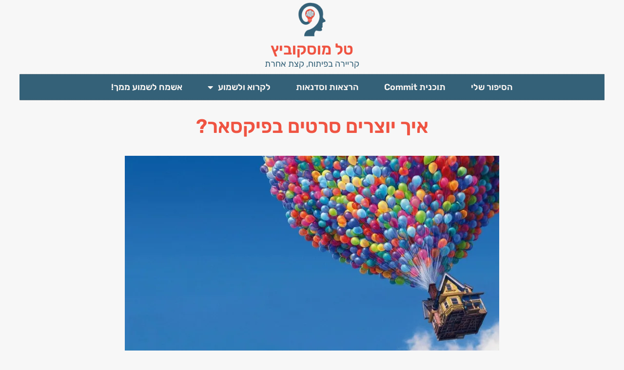

--- FILE ---
content_type: text/html; charset=UTF-8
request_url: https://tmosko.com/pixar/
body_size: 24351
content:
<!doctype html><html dir="rtl" lang="he-IL"><head><meta charset="UTF-8"><meta name="viewport" content="width=device-width, initial-scale=1"><link rel="profile" href="https://gmpg.org/xfn/11"><meta name='robots' content='index, follow, max-image-preview:large, max-snippet:-1, max-video-preview:-1' /><meta name="google-site-verification" content="KXHVUzsqBrbv_DI7XVJxt0_1FwvgnZ35ZKiyaa-XtAY" /><title>איך יוצרים סרטים בפיקסאר? - טל מוסקוביץ</title><meta name="description" content="מתודולוגיית העבודה של פיקסאר מגלמת בתוכה את כל מה שצריך בשביל תהליך יצירתי ומסובך כמו הפקת סרט. אז מה הם עושים ביצירת הסרטים שלהם?" /><link rel="canonical" href="https://tmosko.com/pixar/" /><meta property="og:locale" content="he_IL" /><meta property="og:type" content="article" /><meta property="og:title" content="איך יוצרים סרטים בפיקסאר? - טל מוסקוביץ" /><meta property="og:description" content="מתודולוגיית העבודה של פיקסאר מגלמת בתוכה את כל מה שצריך בשביל תהליך יצירתי ומסובך כמו הפקת סרט. אז מה הם עושים ביצירת הסרטים שלהם?" /><meta property="og:url" content="https://tmosko.com/pixar/" /><meta property="og:site_name" content="טל מוסקוביץ" /><meta property="article:publisher" content="https://www.facebook.com/talmosko" /><meta property="article:author" content="https://www.facebook.com/talmosko" /><meta property="article:published_time" content="2021-02-07T10:11:44+00:00" /><meta property="article:modified_time" content="2021-12-04T10:53:57+00:00" /><meta property="og:image" content="https://i0.wp.com/tmosko.com/wp-content/uploads/2021/02/pixar-story-featured-1043x544-1.jpg?fit=1043%2C544&ssl=1" /><meta property="og:image:width" content="1043" /><meta property="og:image:height" content="544" /><meta property="og:image:type" content="image/jpeg" /><meta name="author" content="טל מוסקוביץ" /><meta name="twitter:card" content="summary_large_image" /><meta name="twitter:label1" content="נכתב על יד" /><meta name="twitter:data1" content="טל מוסקוביץ" /><meta name="twitter:label2" content="זמן קריאה מוערך" /><meta name="twitter:data2" content="5 דקות" /> <script type="application/ld+json" class="yoast-schema-graph">{"@context":"https://schema.org","@graph":[{"@type":"Article","@id":"https://tmosko.com/pixar/#article","isPartOf":{"@id":"https://tmosko.com/pixar/"},"author":{"name":"טל מוסקוביץ","@id":"/#/schema/person/e9a2e38a7ea8ac605891df10b80a6224"},"headline":"איך יוצרים סרטים בפיקסאר?","datePublished":"2021-02-07T10:11:44+00:00","dateModified":"2021-12-04T10:53:57+00:00","mainEntityOfPage":{"@id":"https://tmosko.com/pixar/"},"wordCount":26,"commentCount":0,"publisher":{"@id":"/#/schema/person/e9a2e38a7ea8ac605891df10b80a6224"},"image":{"@id":"https://tmosko.com/pixar/#primaryimage"},"thumbnailUrl":"https://i0.wp.com/tmosko.com/wp-content/uploads/2021/02/pixar-story-featured-1043x544-1.jpg?fit=1043%2C544&ssl=1","articleSection":["הבלוג","פתירת בעיות"],"inLanguage":"he-IL","potentialAction":[{"@type":"CommentAction","name":"Comment","target":["https://tmosko.com/pixar/#respond"]}]},{"@type":"WebPage","@id":"https://tmosko.com/pixar/","url":"https://tmosko.com/pixar/","name":"איך יוצרים סרטים בפיקסאר? - טל מוסקוביץ","isPartOf":{"@id":"/#website"},"primaryImageOfPage":{"@id":"https://tmosko.com/pixar/#primaryimage"},"image":{"@id":"https://tmosko.com/pixar/#primaryimage"},"thumbnailUrl":"https://i0.wp.com/tmosko.com/wp-content/uploads/2021/02/pixar-story-featured-1043x544-1.jpg?fit=1043%2C544&ssl=1","datePublished":"2021-02-07T10:11:44+00:00","dateModified":"2021-12-04T10:53:57+00:00","description":"מתודולוגיית העבודה של פיקסאר מגלמת בתוכה את כל מה שצריך בשביל תהליך יצירתי ומסובך כמו הפקת סרט. אז מה הם עושים ביצירת הסרטים שלהם?","breadcrumb":{"@id":"https://tmosko.com/pixar/#breadcrumb"},"inLanguage":"he-IL","potentialAction":[{"@type":"ReadAction","target":["https://tmosko.com/pixar/"]}]},{"@type":"ImageObject","inLanguage":"he-IL","@id":"https://tmosko.com/pixar/#primaryimage","url":"https://i0.wp.com/tmosko.com/wp-content/uploads/2021/02/pixar-story-featured-1043x544-1.jpg?fit=1043%2C544&ssl=1","contentUrl":"https://i0.wp.com/tmosko.com/wp-content/uploads/2021/02/pixar-story-featured-1043x544-1.jpg?fit=1043%2C544&ssl=1","width":1043,"height":544},{"@type":"BreadcrumbList","@id":"https://tmosko.com/pixar/#breadcrumb","itemListElement":[{"@type":"ListItem","position":1,"name":"דף הבית","item":"https://tmosko.com/"},{"@type":"ListItem","position":2,"name":"איך יוצרים סרטים בפיקסאר?"}]},{"@type":"WebSite","@id":"/#website","url":"/","name":"טל מוסקוביץ","description":"קריירה בפיתוח, קצת אחרת","publisher":{"@id":"/#/schema/person/e9a2e38a7ea8ac605891df10b80a6224"},"potentialAction":[{"@type":"SearchAction","target":{"@type":"EntryPoint","urlTemplate":"/?s={search_term_string}"},"query-input":{"@type":"PropertyValueSpecification","valueRequired":true,"valueName":"search_term_string"}}],"inLanguage":"he-IL"},{"@type":["Person","Organization"],"@id":"/#/schema/person/e9a2e38a7ea8ac605891df10b80a6224","name":"טל מוסקוביץ","image":{"@type":"ImageObject","inLanguage":"he-IL","@id":"/#/schema/person/image/","url":"https://i0.wp.com/tmosko.com/wp-content/uploads/2020/03/cropped-cropped-logo_0320.png?fit=1000%2C1000&ssl=1","contentUrl":"https://i0.wp.com/tmosko.com/wp-content/uploads/2020/03/cropped-cropped-logo_0320.png?fit=1000%2C1000&ssl=1","width":1000,"height":1000,"caption":"טל מוסקוביץ"},"logo":{"@id":"/#/schema/person/image/"},"sameAs":["https://tmosko.com","https://www.facebook.com/talmosko","https://www.instagram.com/tal.moskovich","https://www.linkedin.com/in/tmosko/"],"url":"https://tmosko.com/author/talmskvch_admin/"}]}</script> <link rel='dns-prefetch' href='//secure.gravatar.com' /><link rel='dns-prefetch' href='//www.googletagmanager.com' /><link rel='dns-prefetch' href='//stats.wp.com' /><link rel='dns-prefetch' href='//v0.wordpress.com' /><link rel='preconnect' href='//c0.wp.com' /><link rel='preconnect' href='//i0.wp.com' /><link rel="alternate" type="application/rss+xml" title="טל מוסקוביץ &laquo; פיד‏" href="https://tmosko.com/feed/" /><link rel="alternate" type="application/rss+xml" title="טל מוסקוביץ &laquo; פיד תגובות‏" href="https://tmosko.com/comments/feed/" /><link rel="alternate" type="application/rss+xml" title="טל מוסקוביץ &laquo; פיד תגובות של איך יוצרים סרטים בפיקסאר?" href="https://tmosko.com/pixar/feed/" /><style id="litespeed-ccss">ul{box-sizing:border-box}:root{--wp--preset--font-size--normal:16px;--wp--preset--font-size--huge:42px}body{--wp--preset--color--black:#000;--wp--preset--color--cyan-bluish-gray:#abb8c3;--wp--preset--color--white:#fff;--wp--preset--color--pale-pink:#f78da7;--wp--preset--color--vivid-red:#cf2e2e;--wp--preset--color--luminous-vivid-orange:#ff6900;--wp--preset--color--luminous-vivid-amber:#fcb900;--wp--preset--color--light-green-cyan:#7bdcb5;--wp--preset--color--vivid-green-cyan:#00d084;--wp--preset--color--pale-cyan-blue:#8ed1fc;--wp--preset--color--vivid-cyan-blue:#0693e3;--wp--preset--color--vivid-purple:#9b51e0;--wp--preset--gradient--vivid-cyan-blue-to-vivid-purple:linear-gradient(135deg,rgba(6,147,227,1) 0%,#9b51e0 100%);--wp--preset--gradient--light-green-cyan-to-vivid-green-cyan:linear-gradient(135deg,#7adcb4 0%,#00d082 100%);--wp--preset--gradient--luminous-vivid-amber-to-luminous-vivid-orange:linear-gradient(135deg,rgba(252,185,0,1) 0%,rgba(255,105,0,1) 100%);--wp--preset--gradient--luminous-vivid-orange-to-vivid-red:linear-gradient(135deg,rgba(255,105,0,1) 0%,#cf2e2e 100%);--wp--preset--gradient--very-light-gray-to-cyan-bluish-gray:linear-gradient(135deg,#eee 0%,#a9b8c3 100%);--wp--preset--gradient--cool-to-warm-spectrum:linear-gradient(135deg,#4aeadc 0%,#9778d1 20%,#cf2aba 40%,#ee2c82 60%,#fb6962 80%,#fef84c 100%);--wp--preset--gradient--blush-light-purple:linear-gradient(135deg,#ffceec 0%,#9896f0 100%);--wp--preset--gradient--blush-bordeaux:linear-gradient(135deg,#fecda5 0%,#fe2d2d 50%,#6b003e 100%);--wp--preset--gradient--luminous-dusk:linear-gradient(135deg,#ffcb70 0%,#c751c0 50%,#4158d0 100%);--wp--preset--gradient--pale-ocean:linear-gradient(135deg,#fff5cb 0%,#b6e3d4 50%,#33a7b5 100%);--wp--preset--gradient--electric-grass:linear-gradient(135deg,#caf880 0%,#71ce7e 100%);--wp--preset--gradient--midnight:linear-gradient(135deg,#020381 0%,#2874fc 100%);--wp--preset--duotone--dark-grayscale:url('#wp-duotone-dark-grayscale');--wp--preset--duotone--grayscale:url('#wp-duotone-grayscale');--wp--preset--duotone--purple-yellow:url('#wp-duotone-purple-yellow');--wp--preset--duotone--blue-red:url('#wp-duotone-blue-red');--wp--preset--duotone--midnight:url('#wp-duotone-midnight');--wp--preset--duotone--magenta-yellow:url('#wp-duotone-magenta-yellow');--wp--preset--duotone--purple-green:url('#wp-duotone-purple-green');--wp--preset--duotone--blue-orange:url('#wp-duotone-blue-orange');--wp--preset--font-size--small:13px;--wp--preset--font-size--medium:20px;--wp--preset--font-size--large:36px;--wp--preset--font-size--x-large:42px}html{line-height:1.15;-webkit-text-size-adjust:100%}*,*:before,*:after{box-sizing:border-box}body{margin:0;font-family:-apple-system,BlinkMacSystemFont,"Segoe UI",Roboto,"Helvetica Neue",Arial,"Noto Sans",sans-serif,"Apple Color Emoji","Segoe UI Emoji","Segoe UI Symbol","Noto Color Emoji";font-size:1rem;font-weight:400;line-height:1.5;color:#333;background-color:#fff;-webkit-font-smoothing:antialiased;-moz-osx-font-smoothing:grayscale}h1,h2,h4{margin-top:.5rem;margin-bottom:1rem;font-family:inherit;font-weight:500;line-height:1.2;color:inherit}h1{font-size:2.5rem}h2{font-size:2rem}h4{font-size:1.5rem}p{margin-top:0;margin-bottom:.9rem}a{background-color:transparent;text-decoration:none;color:#c36}img{border-style:none;height:auto;max-width:100%}button,input{font-family:inherit;font-size:1rem;line-height:1.5;margin:0}input[type=text],input[type=email]{width:100%;border:solid 1px #666;border-radius:3px;padding:.5rem 1rem}button,input{overflow:visible}button{text-transform:none}button,[type=submit]{width:auto;-webkit-appearance:button}button::-moz-focus-inner,[type=submit]::-moz-focus-inner{border-style:none;padding:0}button:-moz-focusring,[type=submit]:-moz-focusring{outline:1px dotted ButtonText}button,[type=submit]{display:inline-block;font-weight:400;color:#c36;text-align:center;white-space:nowrap;background-color:transparent;border:1px solid #c36;padding:.5rem 1rem;font-size:1rem;border-radius:3px}::-webkit-file-upload-button{-webkit-appearance:button;font:inherit}ul,li{margin-top:0;margin-bottom:0;border:0;outline:0;font-size:100%;vertical-align:baseline;background:0 0}html{line-height:1.15;-webkit-text-size-adjust:100%}*,:after,:before{-webkit-box-sizing:border-box;box-sizing:border-box}body{margin:0;font-family:-apple-system,BlinkMacSystemFont,Segoe UI,Roboto,Helvetica Neue,Arial,Noto Sans,sans-serif;font-size:1rem;font-weight:400;line-height:1.5;color:#333;background-color:#fff;-webkit-font-smoothing:antialiased;-moz-osx-font-smoothing:grayscale}h1,h2,h4{margin-top:.5rem;margin-bottom:1rem;font-family:inherit;font-weight:500;line-height:1.2;color:inherit}h1{font-size:2.5rem}h2{font-size:2rem}h4{font-size:1.5rem}p{margin-top:0;margin-bottom:.9rem}a{background-color:transparent;text-decoration:none;color:#c36}img{border-style:none;height:auto;max-width:100%}button,input{font-family:inherit;font-size:1rem;line-height:1.5;margin:0}input[type=email],input[type=text]{width:100%;border:1px solid #666;border-radius:3px;padding:.5rem 1rem}button,input{overflow:visible}button{text-transform:none}[type=submit],button{width:auto;-webkit-appearance:button}[type=submit]::-moz-focus-inner,button::-moz-focus-inner{border-style:none;padding:0}[type=submit]:-moz-focusring,button:-moz-focusring{outline:1px dotted ButtonText}[type=submit],button{display:inline-block;font-weight:400;color:#c36;text-align:center;white-space:nowrap;background-color:transparent;border:1px solid #c36;padding:.5rem 1rem;font-size:1rem;border-radius:3px}::-webkit-file-upload-button{-webkit-appearance:button;font:inherit}li,ul{margin-top:0;margin-bottom:0;border:0;outline:0;font-size:100%;vertical-align:baseline;background:0 0}.site-navigation{grid-area:nav-menu;display:-webkit-box;display:-ms-flexbox;display:flex;-webkit-box-align:center;-ms-flex-align:center;align-items:center;-webkit-box-flex:1;-ms-flex-positive:1;flex-grow:1}[class*=" eicon-"]{display:inline-block;font-family:eicons;font-size:inherit;font-weight:400;font-style:normal;font-variant:normal;line-height:1;text-rendering:auto;-webkit-font-smoothing:antialiased;-moz-osx-font-smoothing:grayscale}.eicon-menu-bar:before{content:'\e816'}.eicon-close:before{content:'\e87f'}.elementor-screen-only{position:absolute;top:-10000em;width:1px;height:1px;margin:-1px;padding:0;overflow:hidden;clip:rect(0,0,0,0);border:0}.elementor{-webkit-hyphens:manual;-ms-hyphens:manual;hyphens:manual}.elementor *,.elementor :after,.elementor :before{-webkit-box-sizing:border-box;box-sizing:border-box}.elementor a{-webkit-box-shadow:none;box-shadow:none;text-decoration:none}.elementor img{height:auto;max-width:100%;border:none;border-radius:0;-webkit-box-shadow:none;box-shadow:none}.elementor-widget-wrap .elementor-element.elementor-widget__width-initial{max-width:100%}.elementor-element{--flex-direction:initial;--flex-wrap:initial;--justify-content:initial;--align-items:initial;--align-content:initial;--gap:initial;--flex-basis:initial;--flex-grow:initial;--flex-shrink:initial;--order:initial;--align-self:initial;-ms-flex-preferred-size:var(--flex-basis);flex-basis:var(--flex-basis);-webkit-box-flex:var(--flex-grow);-ms-flex-positive:var(--flex-grow);flex-grow:var(--flex-grow);-ms-flex-negative:var(--flex-shrink);flex-shrink:var(--flex-shrink);-webkit-box-ordinal-group:var(--order);-ms-flex-order:var(--order);order:var(--order);-ms-flex-item-align:var(--align-self);align-self:var(--align-self)}.elementor-align-center{text-align:center}.elementor-align-center .elementor-button{width:auto}:root{--page-title-display:block}.elementor-page-title{display:var(--page-title-display)}.elementor-section{position:relative}.elementor-section .elementor-container{display:-webkit-box;display:-ms-flexbox;display:flex;margin-right:auto;margin-left:auto;position:relative}@media (max-width:1024px){.elementor-section .elementor-container{-ms-flex-wrap:wrap;flex-wrap:wrap}}.elementor-section.elementor-section-boxed>.elementor-container{max-width:1140px}.elementor-section.elementor-section-items-middle>.elementor-container{-webkit-box-align:center;-ms-flex-align:center;align-items:center}.elementor-widget-wrap{position:relative;width:100%;-ms-flex-wrap:wrap;flex-wrap:wrap;-ms-flex-line-pack:start;align-content:flex-start}.elementor:not(.elementor-bc-flex-widget) .elementor-widget-wrap{display:-webkit-box;display:-ms-flexbox;display:flex}.elementor-widget-wrap>.elementor-element{width:100%}.elementor-widget{position:relative}.elementor-widget:not(:last-child){margin-bottom:20px}.elementor-column{min-height:1px}.elementor-column{position:relative;display:-webkit-box;display:-ms-flexbox;display:flex}.elementor-column-gap-default>.elementor-column>.elementor-element-populated{padding:10px}.elementor-inner-section .elementor-column-gap-no .elementor-element-populated{padding:0}@media (min-width:768px){.elementor-column.elementor-col-20{width:20%}.elementor-column.elementor-col-40{width:40%}.elementor-column.elementor-col-100{width:100%}}@media (max-width:767px){.elementor-column{width:100%}}ul.elementor-icon-list-items.elementor-inline-items{display:-webkit-box;display:-ms-flexbox;display:flex;-ms-flex-wrap:wrap;flex-wrap:wrap}ul.elementor-icon-list-items.elementor-inline-items .elementor-inline-item{word-break:break-word}.elementor-form-fields-wrapper{display:-webkit-box;display:-ms-flexbox;display:flex;-ms-flex-wrap:wrap;flex-wrap:wrap}.elementor-form-fields-wrapper.elementor-labels-above .elementor-field-group>input{-ms-flex-preferred-size:100%;flex-basis:100%;max-width:100%}.elementor-field-group{-ms-flex-wrap:wrap;flex-wrap:wrap;-webkit-box-align:center;-ms-flex-align:center;align-items:center}.elementor-field-group.elementor-field-type-submit{-webkit-box-align:end;-ms-flex-align:end;align-items:flex-end}.elementor-field-group .elementor-field-textual{width:100%;max-width:100%;border:1px solid #818a91;background-color:transparent;color:#373a3c;vertical-align:middle;-webkit-box-flex:1;-ms-flex-positive:1;flex-grow:1}.elementor-field-group .elementor-field-textual::-webkit-input-placeholder{color:inherit;font-family:inherit;opacity:.6}.elementor-field-group .elementor-field-textual:-ms-input-placeholder{color:inherit;font-family:inherit;opacity:.6}.elementor-field-group .elementor-field-textual:-moz-placeholder,.elementor-field-group .elementor-field-textual::-moz-placeholder{color:inherit;font-family:inherit;opacity:.6}.elementor-field-group .elementor-field-textual::-ms-input-placeholder{color:inherit;font-family:inherit;opacity:.6}.elementor-field-textual{line-height:1.4;font-size:15px;min-height:40px;padding:5px 14px;border-radius:3px}.elementor-field-textual.elementor-size-xs{font-size:13px;min-height:33px;padding:4px 12px;border-radius:2px}.elementor-button-align-center .e-form__buttons,.elementor-button-align-center .elementor-field-type-submit{-webkit-box-pack:center;-ms-flex-pack:center;justify-content:center}.elementor-button-align-center .elementor-field-type-submit:not(.e-form__buttons__wrapper) .elementor-button{-ms-flex-preferred-size:initial;flex-basis:auto}.elementor-form .elementor-button{padding-top:0;padding-bottom:0;border:none}.elementor-form .elementor-button>span{display:-webkit-box;display:-ms-flexbox;display:flex;-webkit-box-pack:center;-ms-flex-pack:center;justify-content:center}.elementor-form .elementor-button.elementor-size-xs{min-height:33px}.elementor-button{display:inline-block;line-height:1;background-color:#818a91;font-size:15px;padding:12px 24px;border-radius:3px;color:#fff;fill:#fff;text-align:center}.elementor-button:visited{color:#fff}.elementor-button-content-wrapper{display:-webkit-box;display:-ms-flexbox;display:flex;-webkit-box-pack:center;-ms-flex-pack:center;justify-content:center}.elementor-button-icon{-webkit-box-flex:0;-ms-flex-positive:0;flex-grow:0;-webkit-box-ordinal-group:6;-ms-flex-order:5;order:5}.elementor-button-text{-webkit-box-flex:1;-ms-flex-positive:1;flex-grow:1;-webkit-box-ordinal-group:11;-ms-flex-order:10;order:10;display:inline-block}.elementor-button.elementor-size-xs{font-size:13px;padding:10px 20px;border-radius:2px}.elementor-button.elementor-size-md{font-size:16px;padding:15px 30px;border-radius:4px}.elementor-button .elementor-align-icon-right{margin-left:5px;-webkit-box-ordinal-group:6;-ms-flex-order:5;order:5}.elementor-button .elementor-align-icon-left{margin-right:5px;-webkit-box-ordinal-group:16;-ms-flex-order:15;order:15}.elementor-button span{text-decoration:inherit}.elementor-view-stacked .elementor-icon{padding:.5em;background-color:#818a91;color:#fff;fill:#fff}.elementor-icon{display:inline-block;line-height:1;color:#818a91;font-size:50px;text-align:center}.elementor-icon i{width:1em;height:1em;position:relative;display:block}.elementor-icon i:before{position:absolute;left:50%;-webkit-transform:translateX(-50%);-ms-transform:translateX(-50%);transform:translateX(-50%)}.elementor-shape-circle .elementor-icon{border-radius:50%}.elementor .elementor-element ul.elementor-icon-list-items{padding:0}@media (max-width:767px){.elementor .elementor-hidden-mobile,.elementor .elementor-hidden-phone{display:none}}@media (min-width:768px) and (max-width:1024px){.elementor .elementor-hidden-tablet{display:none}}@media (min-width:1025px) and (max-width:99999px){.elementor .elementor-hidden-desktop{display:none}}.elementor-kit-2740{--e-global-color-primary:#ef5442;--e-global-color-secondary:#346178;--e-global-color-text:#346178;--e-global-color-accent:#f7f4f2;--e-global-color-630de45:#eee;--e-global-color-6c38b39:#f7f7f7;--e-global-color-70d46f3d:#bae5d8;--e-global-color-63df3b5e:#bed7ad;--e-global-color-1533bae5:#f19353;--e-global-typography-primary-font-family:"Rubik";--e-global-typography-primary-font-weight:600;--e-global-typography-secondary-font-family:"Rubik";--e-global-typography-secondary-font-weight:600;--e-global-typography-text-font-family:"Rubik";--e-global-typography-text-font-size:18px;--e-global-typography-text-font-weight:400;--e-global-typography-accent-font-family:"Rubik";--e-global-typography-accent-font-weight:500;font-size:18px;background-color:#f7f7f7}.elementor-kit-2740 p{margin-bottom:10px}.elementor-section.elementor-section-boxed>.elementor-container{max-width:1140px}.elementor-widget:not(:last-child){margin-bottom:20px}.elementor-element{--widgets-spacing:20px}@media (max-width:1024px){.elementor-section.elementor-section-boxed>.elementor-container{max-width:1024px}}@media (max-width:767px){.elementor-section.elementor-section-boxed>.elementor-container{max-width:767px}}.elementor-location-header:before{content:"";display:table;clear:both}[data-elementor-type=popup]:not(.elementor-edit-area){display:none}.fab,.far,.fas{-moz-osx-font-smoothing:grayscale;-webkit-font-smoothing:antialiased;display:inline-block;font-style:normal;font-variant:normal;text-rendering:auto;line-height:1}.fa-arrow-alt-circle-left:before{content:"\f359"}.fa-book-reader:before{content:"\f5da"}.fa-calendar:before{content:"\f133"}.fa-grin-hearts:before{content:"\f584"}.fa-tags:before{content:"\f02c"}.fa-whatsapp:before{content:"\f232"}.fab{font-family:"Font Awesome 5 Brands"}.fab,.far{font-weight:400}.far,.fas{font-family:"Font Awesome 5 Free"}.fas{font-weight:900}.elementor-widget-heading .elementor-heading-title{color:var(--e-global-color-primary);font-family:var(--e-global-typography-primary-font-family),Sans-serif;font-weight:var(--e-global-typography-primary-font-weight)}.elementor-widget-text-editor{color:var(--e-global-color-text);font-family:var(--e-global-typography-text-font-family),Sans-serif;font-size:var(--e-global-typography-text-font-size);font-weight:var(--e-global-typography-text-font-weight)}.elementor-widget-button .elementor-button{font-family:var(--e-global-typography-accent-font-family),Sans-serif;font-weight:var(--e-global-typography-accent-font-weight);background-color:var(--e-global-color-accent)}.elementor-widget-icon.elementor-view-stacked .elementor-icon{background-color:var(--e-global-color-primary)}.elementor-widget-theme-post-title .elementor-heading-title{color:var(--e-global-color-primary);font-family:var(--e-global-typography-primary-font-family),Sans-serif;font-weight:var(--e-global-typography-primary-font-weight)}.elementor-widget-form .elementor-field-group .elementor-field{color:var(--e-global-color-text)}.elementor-widget-form .elementor-field-group .elementor-field{font-family:var(--e-global-typography-text-font-family),Sans-serif;font-size:var(--e-global-typography-text-font-size);font-weight:var(--e-global-typography-text-font-weight)}.elementor-widget-form .elementor-button{font-family:var(--e-global-typography-accent-font-family),Sans-serif;font-weight:var(--e-global-typography-accent-font-weight)}.elementor-widget-form .elementor-button[type=submit]{background-color:var(--e-global-color-accent)}.elementor-widget-form{--e-form-steps-indicator-inactive-primary-color:var(--e-global-color-text);--e-form-steps-indicator-active-primary-color:var(--e-global-color-accent);--e-form-steps-indicator-completed-primary-color:var(--e-global-color-accent);--e-form-steps-indicator-progress-color:var(--e-global-color-accent);--e-form-steps-indicator-progress-background-color:var(--e-global-color-text);--e-form-steps-indicator-progress-meter-color:var(--e-global-color-text)}.elementor-widget-nav-menu .elementor-nav-menu .elementor-item{font-family:var(--e-global-typography-primary-font-family),Sans-serif;font-weight:var(--e-global-typography-primary-font-weight)}.elementor-widget-nav-menu .elementor-nav-menu--main .elementor-item{color:var(--e-global-color-text);fill:var(--e-global-color-text)}.elementor-widget-nav-menu .elementor-nav-menu--main:not(.e--pointer-framed) .elementor-item:before,.elementor-widget-nav-menu .elementor-nav-menu--main:not(.e--pointer-framed) .elementor-item:after{background-color:var(--e-global-color-accent)}.elementor-widget-nav-menu{--e-nav-menu-divider-color:var(--e-global-color-text)}.elementor-widget-nav-menu .elementor-nav-menu--dropdown .elementor-item,.elementor-widget-nav-menu .elementor-nav-menu--dropdown .elementor-sub-item{font-family:var(--e-global-typography-accent-font-family),Sans-serif;font-weight:var(--e-global-typography-accent-font-weight)}.elementor-widget-post-info .elementor-icon-list-item:not(:last-child):after{border-color:var(--e-global-color-text)}.elementor-widget-post-info .elementor-icon-list-icon i{color:var(--e-global-color-primary)}.elementor-widget-post-info .elementor-icon-list-text,.elementor-widget-post-info .elementor-icon-list-text a{color:var(--e-global-color-secondary)}.elementor-widget-post-info .elementor-icon-list-item{font-family:var(--e-global-typography-text-font-family),Sans-serif;font-size:var(--e-global-typography-text-font-size);font-weight:var(--e-global-typography-text-font-weight)}@media (max-width:1024px){.elementor-widget-text-editor{font-size:var(--e-global-typography-text-font-size)}.elementor-widget-form .elementor-field-group .elementor-field{font-size:var(--e-global-typography-text-font-size)}.elementor-widget-post-info .elementor-icon-list-item{font-size:var(--e-global-typography-text-font-size)}}@media (max-width:767px){.elementor-widget-text-editor{font-size:var(--e-global-typography-text-font-size)}.elementor-widget-form .elementor-field-group .elementor-field{font-size:var(--e-global-typography-text-font-size)}.elementor-widget-post-info .elementor-icon-list-item{font-size:var(--e-global-typography-text-font-size)}}.elementor-2182 .elementor-element.elementor-element-74c904bf>.elementor-container{max-width:1200px}.elementor-2182 .elementor-element.elementor-element-74c904bf>.elementor-container>.elementor-column>.elementor-widget-wrap{align-content:center;align-items:center}.elementor-2182 .elementor-element.elementor-element-74c904bf{margin-top:0;margin-bottom:0}.elementor-2182 .elementor-element.elementor-element-2a1dc895>.elementor-element-populated{margin:0;--e-column-margin-right:0px;--e-column-margin-left:0px;padding:0}.elementor-2182 .elementor-element.elementor-element-37be055>.elementor-container{max-width:500px}.elementor-2182 .elementor-element.elementor-element-37be055{margin-top:0;margin-bottom:0}.elementor-2182 .elementor-element.elementor-element-7ee921e .elementor-menu-toggle{margin:0 auto;background-color:rgba(247,244,242,0)}.elementor-2182 .elementor-element.elementor-element-7ee921e .elementor-nav-menu--main .elementor-item{color:#f7f4f2;fill:#f7f4f2;padding-left:26px;padding-right:26px;padding-top:16px;padding-bottom:16px}.elementor-2182 .elementor-element.elementor-element-7ee921e .elementor-nav-menu--main:not(.e--pointer-framed) .elementor-item:before,.elementor-2182 .elementor-element.elementor-element-7ee921e .elementor-nav-menu--main:not(.e--pointer-framed) .elementor-item:after{background-color:var(--e-global-color-70d46f3d)}.elementor-2182 .elementor-element.elementor-element-7ee921e .elementor-nav-menu--dropdown a,.elementor-2182 .elementor-element.elementor-element-7ee921e .elementor-menu-toggle{color:#346178}.elementor-2182 .elementor-element.elementor-element-7ee921e .elementor-nav-menu--dropdown{background-color:#f7f4f2}.elementor-2182 .elementor-element.elementor-element-7ee921e div.elementor-menu-toggle{color:#ef5442}.elementor-2182 .elementor-element.elementor-element-7ee921e{--nav-menu-icon-size:15px}.elementor-2182 .elementor-element.elementor-element-7ee921e>.elementor-widget-container{margin:1% 0 2%;background-color:var(--e-global-color-secondary);border-style:dotted;border-width:1px 0;border-color:#8e8e8e}@media (max-width:1024px){.elementor-2182 .elementor-element.elementor-element-74c904bf{padding:20px}.elementor-2182 .elementor-element.elementor-element-7ee921e>.elementor-widget-container{margin:1% 0 0}}@media (max-width:767px){.elementor-2182 .elementor-element.elementor-element-c5245eb{width:100%}.elementor-2182 .elementor-element.elementor-element-c5245eb>.elementor-element-populated{margin:0;--e-column-margin-right:0px;--e-column-margin-left:0px}.elementor-2182 .elementor-element.elementor-element-7ee921e>.elementor-widget-container{margin:2% 0 0}}.elementor-2223 .elementor-element.elementor-element-bf7aac8 .elementor-nav-menu .elementor-item{font-weight:500}.elementor-2223 .elementor-element.elementor-element-294a6e6 .elementor-nav-menu .elementor-item{font-weight:500}.elementor-2265 .elementor-element.elementor-element-b2b2643{margin-top:0;margin-bottom:30px}.elementor-2265 .elementor-element.elementor-element-deb73b5{text-align:center}.elementor-2265 .elementor-element.elementor-element-deb73b5 .elementor-heading-title{color:#ef5442}.elementor-2265 .elementor-element.elementor-element-fb25abb>.elementor-container{max-width:800px}.elementor-2265 .elementor-element.elementor-element-fb25abb>.elementor-container>.elementor-column>.elementor-widget-wrap{align-content:flex-start;align-items:flex-start}.elementor-2265 .elementor-element.elementor-element-fb25abb a{color:#ef5442}.elementor-2265 .elementor-element.elementor-element-fb25abb{margin-top:0;margin-bottom:0;padding:0}.elementor-2265 .elementor-element.elementor-element-418c453>.elementor-element-populated{margin:0;--e-column-margin-right:0px;--e-column-margin-left:0px}.elementor-2265 .elementor-element.elementor-element-03db88d .elementor-icon-list-icon{width:14px}.elementor-2265 .elementor-element.elementor-element-03db88d .elementor-icon-list-icon i{font-size:14px}@media (max-width:1024px){.elementor-2265 .elementor-element.elementor-element-fb25abb{padding:20px}}@media (max-width:767px){.elementor-2265 .elementor-element.elementor-element-b2b2643{margin-top:0;margin-bottom:0}}.fab,.far,.fas{-moz-osx-font-smoothing:grayscale;-webkit-font-smoothing:antialiased;display:inline-block;font-style:normal;font-variant:normal;text-rendering:auto;line-height:1}.fa-arrow-alt-circle-left:before{content:"\f359"}.fa-book-reader:before{content:"\f5da"}.fa-calendar:before{content:"\f133"}.fa-grin-hearts:before{content:"\f584"}.fa-tags:before{content:"\f02c"}.fa-whatsapp:before{content:"\f232"}.fas{font-family:"Font Awesome 5 Free";font-weight:900}:root{--swiper-theme-color:#007aff}:root{--swiper-navigation-size:44px}:root{--jp-carousel-primary-color:#fff;--jp-carousel-primary-subtle-color:#999;--jp-carousel-bg-color:#000;--jp-carousel-bg-faded-color:#222;--jp-carousel-border-color:#3a3a3a}.elementor-widget-image{text-align:center}.elementor-widget-image a{display:inline-block}.elementor-widget-image img{vertical-align:middle;display:inline-block}.elementor-heading-title{padding:0;margin:0;line-height:1}.elementor-widget-heading .elementor-heading-title[class*=elementor-size-]>a{color:inherit;font-size:inherit;line-height:inherit}.elementor-widget-heading .elementor-heading-title.elementor-size-large{font-size:29px}.elementor-item:after,.elementor-item:before{display:block;position:absolute}.elementor-item:not(:hover):not(:focus):not(.elementor-item-active):not(.highlighted):after,.elementor-item:not(:hover):not(:focus):not(.elementor-item-active):not(.highlighted):before{opacity:0}.e--pointer-double-line .elementor-item:after,.e--pointer-double-line .elementor-item:before{height:3px;width:100%;left:0;background-color:#55595c;z-index:2}.e--pointer-double-line.e--animation-drop-in .elementor-item:not(:hover):not(:focus):not(.elementor-item-active):not(.highlighted):before{top:-10px}.e--pointer-double-line.e--animation-drop-in .elementor-item:not(:hover):not(:focus):not(.elementor-item-active):not(.highlighted):after{bottom:-10px}.e--pointer-double-line .elementor-item:before{content:"";top:0}.e--pointer-double-line .elementor-item:after{content:"";bottom:0}.elementor-nav-menu--main .elementor-nav-menu a{padding:13px 20px}.elementor-nav-menu--main .elementor-nav-menu ul{position:absolute;width:12em;border-width:0;border-style:solid;padding:0}.elementor-nav-menu--layout-horizontal{display:-webkit-box;display:-ms-flexbox;display:flex}.elementor-nav-menu--layout-horizontal .elementor-nav-menu{display:-webkit-box;display:-ms-flexbox;display:flex;-ms-flex-wrap:wrap;flex-wrap:wrap}.elementor-nav-menu--layout-horizontal .elementor-nav-menu a{white-space:nowrap;-webkit-box-flex:1;-ms-flex-positive:1;flex-grow:1}.elementor-nav-menu--layout-horizontal .elementor-nav-menu>li{display:-webkit-box;display:-ms-flexbox;display:flex}.elementor-nav-menu--layout-horizontal .elementor-nav-menu>li ul{top:100%!important}.elementor-nav-menu--layout-horizontal .elementor-nav-menu>li:not(:first-child)>a{-webkit-margin-start:var(--e-nav-menu-horizontal-menu-item-margin);margin-inline-start:var(--e-nav-menu-horizontal-menu-item-margin)}.elementor-nav-menu--layout-horizontal .elementor-nav-menu>li:not(:first-child)>ul{right:var(--e-nav-menu-horizontal-menu-item-margin)!important}.elementor-nav-menu--layout-horizontal .elementor-nav-menu>li:not(:last-child)>a{-webkit-margin-end:var(--e-nav-menu-horizontal-menu-item-margin);margin-inline-end:var(--e-nav-menu-horizontal-menu-item-margin)}.elementor-nav-menu--layout-horizontal .elementor-nav-menu>li:not(:last-child):after{content:var(--e-nav-menu-divider-content,none);height:var(--e-nav-menu-divider-height,35%);border-left:var(--e-nav-menu-divider-width,2px) var(--e-nav-menu-divider-style,solid) var(--e-nav-menu-divider-color,#000);border-bottom-color:var(--e-nav-menu-divider-color,#000);border-right-color:var(--e-nav-menu-divider-color,#000);border-top-color:var(--e-nav-menu-divider-color,#000);-ms-flex-item-align:center;align-self:center}.elementor-nav-menu__align-center .elementor-nav-menu{margin-left:auto;margin-right:auto}.elementor-nav-menu__align-center .elementor-nav-menu{-webkit-box-pack:center;-ms-flex-pack:center;justify-content:center}.elementor-widget-nav-menu:not(.elementor-nav-menu--toggle) .elementor-menu-toggle{display:none}.elementor-widget-nav-menu .elementor-widget-container{display:-webkit-box;display:-ms-flexbox;display:flex;-webkit-box-orient:vertical;-webkit-box-direction:normal;-ms-flex-direction:column;flex-direction:column}.elementor-nav-menu{position:relative;z-index:2}.elementor-nav-menu:after{content:" ";display:block;height:0;font:0/0 serif;clear:both;visibility:hidden;overflow:hidden}.elementor-nav-menu,.elementor-nav-menu li,.elementor-nav-menu ul{display:block;list-style:none;margin:0;padding:0;line-height:normal}.elementor-nav-menu ul{display:none}.elementor-nav-menu a,.elementor-nav-menu li{position:relative}.elementor-nav-menu li{border-width:0}.elementor-nav-menu a{display:-webkit-box;display:-ms-flexbox;display:flex;-webkit-box-align:center;-ms-flex-align:center;align-items:center}.elementor-nav-menu a{padding:10px 20px;line-height:20px}.elementor-menu-toggle{display:-webkit-box;display:-ms-flexbox;display:flex;-webkit-box-align:center;-ms-flex-align:center;align-items:center;-webkit-box-pack:center;-ms-flex-pack:center;justify-content:center;font-size:var(--nav-menu-icon-size,22px);padding:.25em;border:0 solid;border-radius:3px;background-color:rgba(0,0,0,.05);color:#494c4f}.elementor-menu-toggle:not(.elementor-active) .elementor-menu-toggle__icon--close{display:none}.elementor-nav-menu--dropdown{background-color:#fff;font-size:13px}.elementor-nav-menu--dropdown-none .elementor-menu-toggle,.elementor-nav-menu--dropdown-none .elementor-nav-menu--dropdown{display:none}.elementor-nav-menu--dropdown.elementor-nav-menu__container{margin-top:10px;-webkit-transform-origin:top;-ms-transform-origin:top;transform-origin:top;overflow-y:hidden}.elementor-nav-menu--dropdown.elementor-nav-menu__container .elementor-sub-item{font-size:.85em}.elementor-nav-menu--dropdown a{color:#494c4f}ul.elementor-nav-menu--dropdown a{text-shadow:none;border-right:8px solid transparent}.elementor-nav-menu--toggle .elementor-menu-toggle:not(.elementor-active)+.elementor-nav-menu__container{-webkit-transform:scaleY(0);-ms-transform:scaleY(0);transform:scaleY(0);max-height:0}.elementor-nav-menu--stretch .elementor-nav-menu__container.elementor-nav-menu--dropdown{position:absolute;z-index:9997}@media (max-width:767px){.elementor-nav-menu--dropdown-mobile .elementor-nav-menu--main{display:none}}@media (min-width:768px){.elementor-nav-menu--dropdown-mobile .elementor-menu-toggle,.elementor-nav-menu--dropdown-mobile .elementor-nav-menu--dropdown{display:none}}.elementor-widget .elementor-icon-list-items.elementor-inline-items{margin-right:-8px;margin-left:-8px}.elementor-widget .elementor-icon-list-items.elementor-inline-items .elementor-icon-list-item{margin-right:8px;margin-left:8px}.elementor-widget .elementor-icon-list-items.elementor-inline-items .elementor-icon-list-item:after{width:auto;left:auto;right:auto;position:relative;height:100%;border-top:0;border-bottom:0;border-right:0;border-left-width:1px;border-style:solid;left:-8px}.elementor-widget .elementor-icon-list-items{list-style-type:none;margin:0;padding:0}.elementor-widget .elementor-icon-list-item{margin:0;padding:0;position:relative}.elementor-widget .elementor-icon-list-item:after{position:absolute;bottom:0;width:100%}.elementor-widget .elementor-icon-list-item,.elementor-widget .elementor-icon-list-item a{display:-webkit-box;display:-ms-flexbox;display:flex;-webkit-box-align:center;-ms-flex-align:center;align-items:center;font-size:inherit}.elementor-widget .elementor-icon-list-icon+.elementor-icon-list-text{-ms-flex-item-align:center;align-self:center;padding-right:5px}.elementor-widget .elementor-icon-list-icon{display:-webkit-box;display:-ms-flexbox;display:flex}.elementor-widget .elementor-icon-list-icon i{width:1.25em;font-size:var(--e-icon-list-icon-size)}.elementor-widget:not(.elementor-align-right) .elementor-icon-list-item:after{right:0}.elementor-widget:not(.elementor-align-left) .elementor-icon-list-item:after{left:0}@media (min-width:-1px){.elementor-widget:not(.elementor-widescreen-align-right) .elementor-icon-list-item:after{right:0}.elementor-widget:not(.elementor-widescreen-align-left) .elementor-icon-list-item:after{left:0}}@media (max-width:-1px){.elementor-widget:not(.elementor-laptop-align-right) .elementor-icon-list-item:after{right:0}.elementor-widget:not(.elementor-laptop-align-left) .elementor-icon-list-item:after{left:0}}@media (max-width:-1px){.elementor-widget:not(.elementor-tablet_extra-align-right) .elementor-icon-list-item:after{right:0}.elementor-widget:not(.elementor-tablet_extra-align-left) .elementor-icon-list-item:after{left:0}}@media (max-width:1024px){.elementor-widget:not(.elementor-tablet-align-right) .elementor-icon-list-item:after{right:0}.elementor-widget:not(.elementor-tablet-align-left) .elementor-icon-list-item:after{left:0}}@media (max-width:-1px){.elementor-widget:not(.elementor-mobile_extra-align-right) .elementor-icon-list-item:after{right:0}.elementor-widget:not(.elementor-mobile_extra-align-left) .elementor-icon-list-item:after{left:0}}@media (max-width:767px){.elementor-widget:not(.elementor-mobile-align-right) .elementor-icon-list-item:after{right:0}.elementor-widget:not(.elementor-mobile-align-left) .elementor-icon-list-item:after{left:0}}.elementor-post-info__terms-list{display:inline-block}.elementor-icon-list-items .elementor-icon-list-item .elementor-icon-list-text{display:inline-block}.elementor-icon-list-items .elementor-icon-list-item .elementor-icon-list-text a,.elementor-icon-list-items .elementor-icon-list-item .elementor-icon-list-text span{display:inline}.e-form__buttons{-ms-flex-wrap:wrap;flex-wrap:wrap}.e-form__buttons{display:-webkit-box;display:-ms-flexbox;display:flex}.elementor-form .elementor-button>span{display:-webkit-box;display:-ms-flexbox;display:flex;-webkit-box-pack:center;-ms-flex-pack:center;justify-content:center;-webkit-box-align:center;-ms-flex-align:center;align-items:center}.elementor-form .elementor-button .elementor-button-text{white-space:normal;-webkit-box-flex:0;-ms-flex-positive:0;flex-grow:0}.elementor-2787 .elementor-element.elementor-element-1eeb7671>.elementor-container{max-width:500px}.elementor-2787 .elementor-element.elementor-element-39a34c18>.elementor-widget-wrap>.elementor-widget:not(.elementor-widget__width-auto):not(.elementor-widget__width-initial):not(:last-child):not(.elementor-absolute){margin-bottom:5px}.elementor-2787 .elementor-element.elementor-element-2fb5268{text-align:center}.elementor-2787 .elementor-element.elementor-element-2fb5268 img{width:16%}.elementor-2787 .elementor-element.elementor-element-2fb5268>.elementor-widget-container{margin:0}.elementor-2787 .elementor-element.elementor-element-7a51b874{text-align:center}.elementor-2787 .elementor-element.elementor-element-7a51b874>.elementor-widget-container{margin:0;padding:0}.elementor-2787 .elementor-element.elementor-element-25ae93f4{text-align:center}.elementor-2787 .elementor-element.elementor-element-25ae93f4 .elementor-heading-title{color:#346178;font-size:18px;font-weight:400}@media (max-width:1024px){.elementor-2787 .elementor-element.elementor-element-39a34c18>.elementor-widget-wrap>.elementor-widget:not(.elementor-widget__width-auto):not(.elementor-widget__width-initial):not(:last-child):not(.elementor-absolute){margin-bottom:5px}.elementor-2787 .elementor-element.elementor-element-2fb5268 img{width:15%}.elementor-2787 .elementor-element.elementor-element-2fb5268>.elementor-widget-container{margin:0}}@media (max-width:767px){.elementor-2787 .elementor-element.elementor-element-1e7f0176>.elementor-element-populated{margin:0;--e-column-margin-right:0%;--e-column-margin-left:0%}.elementor-2787 .elementor-element.elementor-element-39a34c18{width:100%}.elementor-2787 .elementor-element.elementor-element-39a34c18>.elementor-widget-wrap>.elementor-widget:not(.elementor-widget__width-auto):not(.elementor-widget__width-initial):not(:last-child):not(.elementor-absolute){margin-bottom:5px}.elementor-2787 .elementor-element.elementor-element-2fb5268 img{width:16%}.elementor-2787 .elementor-element.elementor-element-7a51b874 .elementor-heading-title{font-size:26px}.elementor-2787 .elementor-element.elementor-element-25ae93f4 .elementor-heading-title{font-size:15px}}.far{font-family:"Font Awesome 5 Free";font-weight:400}.fab{font-family:"Font Awesome 5 Brands";font-weight:400}.elementor-3206 .elementor-element.elementor-element-3edddcb1>.elementor-widget-wrap>.elementor-widget:not(.elementor-widget__width-auto):not(.elementor-widget__width-initial):not(:last-child):not(.elementor-absolute){margin-bottom:0}.elementor-3206 .elementor-element.elementor-element-363f31e5{text-align:center}.elementor-3206 .elementor-element.elementor-element-363f31e5 .elementor-heading-title{color:#f7f4f2}.elementor-3206 .elementor-element.elementor-element-6df5c6c0.elementor-column.elementor-element[data-element_type="column"]>.elementor-widget-wrap.elementor-element-populated{align-content:center;align-items:center}.elementor-3206 .elementor-element.elementor-element-6df5c6c0.elementor-column>.elementor-widget-wrap{justify-content:center}.elementor-3206 .elementor-element.elementor-global-3176 .elementor-field-group{padding-right:calc(10px/2);padding-left:calc(10px/2);margin-bottom:10px}.elementor-3206 .elementor-element.elementor-global-3176 .elementor-form-fields-wrapper{margin-left:calc(-10px/2);margin-right:calc(-10px/2);margin-bottom:-10px}.elementor-3206 .elementor-element.elementor-global-3176 .elementor-field-group:not(.elementor-field-type-upload) .elementor-field:not(.elementor-select-wrapper){background-color:#fff}.elementor-3206 .elementor-element.elementor-global-3176 .elementor-button{border-style:solid}.elementor-3206 .elementor-element.elementor-global-3176 .elementor-button[type=submit]{background-color:#ef5442;color:#fff}.elementor-3206 .elementor-element.elementor-global-3176{--e-form-steps-indicators-spacing:20px;--e-form-steps-indicator-padding:30px;--e-form-steps-indicator-inactive-secondary-color:#fff;--e-form-steps-indicator-active-secondary-color:#fff;--e-form-steps-indicator-completed-secondary-color:#fff;--e-form-steps-divider-width:1px;--e-form-steps-divider-gap:10px;width:640px;max-width:640px}.elementor-4303 .elementor-element.elementor-element-7356096d>.elementor-container{max-width:665px}.elementor-4303 .elementor-element.elementor-element-3899ee85 .elementor-button{background-color:var(--e-global-color-primary);border-style:solid}@media (max-width:767px){.elementor-4303 .elementor-element.elementor-element-489a74df{width:100%}}.elementor-5557 .elementor-element.elementor-element-88f9381{border-style:solid;border-width:7px;border-color:var(--e-global-color-70d46f3d)}.elementor-5557 .elementor-element.elementor-element-d45558b .elementor-icon-wrapper{text-align:center}.elementor-5557 .elementor-element.elementor-element-d45558b.elementor-view-stacked .elementor-icon{background-color:var(--e-global-color-secondary)}.elementor-5557 .elementor-element.elementor-element-d45558b .elementor-icon i{transform:rotate(0deg)}.elementor-5557 .elementor-element.elementor-element-5fdcaf8{text-align:center}.elementor-5557 .elementor-element.elementor-element-5fdcaf8 .elementor-heading-title{color:var(--e-global-color-primary);font-family:"Rubik",Sans-serif;font-weight:600}.elementor-5557 .elementor-element.elementor-element-f61ba58 .elementor-button{fill:#f7f4f2;color:#f7f4f2;background-color:#ef5442;border-style:solid;border-color:var(--e-global-color-primary)}@media (max-width:767px){.elementor-5557 .elementor-element.elementor-element-5fdcaf8 .elementor-heading-title{font-size:5.5vw}}</style><link rel="preload" data-asynced="1" data-optimized="2" as="style" onload="this.onload=null;this.rel='stylesheet'" href="https://tmosko.com/wp-content/litespeed/css/c78a071b53fd81f106ab47eae29fd7a2.css?ver=4c570" /><script src="[data-uri]" defer></script>  <script type="text/javascript" src="https://www.googletagmanager.com/gtag/js?id=G-W5Z71DBNCR" id="google_gtagjs-js" defer data-deferred="1"></script> <script type="text/javascript" id="google_gtagjs-js-after" src="[data-uri]" defer></script> <link rel="https://api.w.org/" href="https://tmosko.com/wp-json/" /><link rel="alternate" title="JSON" type="application/json" href="https://tmosko.com/wp-json/wp/v2/posts/4354" /><link rel="EditURI" type="application/rsd+xml" title="RSD" href="https://tmosko.com/xmlrpc.php?rsd" /><link rel="alternate" title="oEmbed (JSON)" type="application/json+oembed" href="https://tmosko.com/wp-json/oembed/1.0/embed?url=https%3A%2F%2Ftmosko.com%2Fpixar%2F" /><link rel="alternate" title="oEmbed (XML)" type="text/xml+oembed" href="https://tmosko.com/wp-json/oembed/1.0/embed?url=https%3A%2F%2Ftmosko.com%2Fpixar%2F&#038;format=xml" /><meta name="generator" content="Site Kit by Google 1.153.0" /><meta name="generator" content="Elementor 3.29.0; features: e_local_google_fonts; settings: css_print_method-external, google_font-enabled, font_display-auto"><meta property="fb:app_id" content="984247818574582" /><meta name="theme-color" content="#EF5442"><link rel="icon" href="https://i0.wp.com/tmosko.com/wp-content/uploads/2020/03/cropped-logo_0320-1.png?fit=32%2C32&#038;ssl=1" sizes="32x32" /><link rel="icon" href="https://i0.wp.com/tmosko.com/wp-content/uploads/2020/03/cropped-logo_0320-1.png?fit=192%2C192&#038;ssl=1" sizes="192x192" /><link rel="apple-touch-icon" href="https://i0.wp.com/tmosko.com/wp-content/uploads/2020/03/cropped-logo_0320-1.png?fit=180%2C180&#038;ssl=1" /><meta name="msapplication-TileImage" content="https://i0.wp.com/tmosko.com/wp-content/uploads/2020/03/cropped-logo_0320-1.png?fit=270%2C270&#038;ssl=1" /></head><body data-rsssl=1 class="rtl post-template-default single single-post postid-4354 single-format-standard wp-custom-logo eio-default elementor-default elementor-kit-2740 elementor-page elementor-page-4354 elementor-page-2265"><div data-elementor-type="header" data-elementor-id="2182" class="elementor elementor-2182 elementor-location-header" data-elementor-post-type="elementor_library"><section class="elementor-section elementor-top-section elementor-element elementor-element-74c904bf elementor-section-content-middle elementor-section-boxed elementor-section-height-default elementor-section-height-default" data-id="74c904bf" data-element_type="section"><div class="elementor-container elementor-column-gap-no"><div class="elementor-column elementor-col-100 elementor-top-column elementor-element elementor-element-2a1dc895" data-id="2a1dc895" data-element_type="column"><div class="elementor-widget-wrap elementor-element-populated"><section class="elementor-section elementor-inner-section elementor-element elementor-element-37be055 elementor-section-boxed elementor-section-height-default elementor-section-height-default" data-id="37be055" data-element_type="section"><div class="elementor-container elementor-column-gap-no"><div class="elementor-column elementor-col-100 elementor-inner-column elementor-element elementor-element-c5245eb" data-id="c5245eb" data-element_type="column"><div class="elementor-widget-wrap elementor-element-populated"><div class="elementor-element elementor-element-d736f4b elementor-widget elementor-widget-template" data-id="d736f4b" data-element_type="widget" data-widget_type="template.default"><div class="elementor-widget-container"><div class="elementor-template"><div data-elementor-type="header" data-elementor-id="2787" class="elementor elementor-2787 elementor-location-header" data-elementor-post-type="elementor_library"><section class="elementor-section elementor-top-section elementor-element elementor-element-02f0c5a elementor-section-boxed elementor-section-height-default elementor-section-height-default" data-id="02f0c5a" data-element_type="section"><div class="elementor-container elementor-column-gap-default"><div class="elementor-column elementor-col-100 elementor-top-column elementor-element elementor-element-1e7f0176" data-id="1e7f0176" data-element_type="column"><div class="elementor-widget-wrap elementor-element-populated"><section class="elementor-section elementor-inner-section elementor-element elementor-element-1eeb7671 elementor-section-boxed elementor-section-height-default elementor-section-height-default" data-id="1eeb7671" data-element_type="section"><div class="elementor-container elementor-column-gap-no"><div class="elementor-column elementor-col-100 elementor-inner-column elementor-element elementor-element-39a34c18" data-id="39a34c18" data-element_type="column"><div class="elementor-widget-wrap elementor-element-populated"><div class="elementor-element elementor-element-2fb5268 elementor-widget elementor-widget-theme-site-logo elementor-widget-image" data-id="2fb5268" data-element_type="widget" data-widget_type="theme-site-logo.default"><div class="elementor-widget-container">
<a href="https://tmosko.com">
<img width="768" height="768" src="https://i0.wp.com/tmosko.com/wp-content/uploads/2020/03/cropped-cropped-logo_0320.png?fit=768%2C768&amp;ssl=1" class="attachment-medium_large size-medium_large wp-image-4622" alt="" srcset="https://i0.wp.com/tmosko.com/wp-content/uploads/2020/03/cropped-cropped-logo_0320.png?w=1000&amp;ssl=1 1000w, https://i0.wp.com/tmosko.com/wp-content/uploads/2020/03/cropped-cropped-logo_0320.png?resize=300%2C300&amp;ssl=1 300w, https://i0.wp.com/tmosko.com/wp-content/uploads/2020/03/cropped-cropped-logo_0320.png?resize=150%2C150&amp;ssl=1 150w, https://i0.wp.com/tmosko.com/wp-content/uploads/2020/03/cropped-cropped-logo_0320.png?resize=768%2C768&amp;ssl=1 768w" sizes="(max-width: 768px) 100vw, 768px" />				</a></div></div><div class="elementor-element elementor-element-7a51b874 elementor-widget elementor-widget-heading" data-id="7a51b874" data-element_type="widget" data-widget_type="heading.default"><div class="elementor-widget-container"><h2 class="elementor-heading-title elementor-size-default"><a href="https://tmosko.com">טל מוסקוביץ</a></h2></div></div><div class="elementor-element elementor-element-25ae93f4 elementor-widget elementor-widget-heading" data-id="25ae93f4" data-element_type="widget" data-widget_type="heading.default"><div class="elementor-widget-container"><h2 class="elementor-heading-title elementor-size-large"><a href="https://tmosko.com">קריירה בפיתוח, קצת אחרת</a></h2></div></div></div></div></div></section></div></div></div></section></div></div></div></div></div></div></div></section><div class="elementor-element elementor-element-7ee921e elementor-nav-menu__align-center elementor-nav-menu--dropdown-mobile elementor-nav-menu--stretch elementor-nav-menu__text-align-aside elementor-nav-menu--toggle elementor-nav-menu--burger elementor-widget elementor-widget-nav-menu" data-id="7ee921e" data-element_type="widget" data-settings="{&quot;full_width&quot;:&quot;stretch&quot;,&quot;layout&quot;:&quot;horizontal&quot;,&quot;submenu_icon&quot;:{&quot;value&quot;:&quot;&lt;i class=\&quot;fas fa-caret-down\&quot;&gt;&lt;\/i&gt;&quot;,&quot;library&quot;:&quot;fa-solid&quot;},&quot;toggle&quot;:&quot;burger&quot;}" data-widget_type="nav-menu.default"><div class="elementor-widget-container"><nav aria-label="תפריט" class="elementor-nav-menu--main elementor-nav-menu__container elementor-nav-menu--layout-horizontal e--pointer-double-line e--animation-drop-in"><ul id="menu-1-7ee921e" class="elementor-nav-menu"><li class="menu-item menu-item-type-post_type menu-item-object-page menu-item-1332"><a href="https://tmosko.com/about-me/" class="elementor-item">הסיפור שלי</a></li><li class="menu-item menu-item-type-post_type menu-item-object-page menu-item-8254"><a href="https://tmosko.com/commit/" class="elementor-item">תוכנית Commit</a></li><li class="menu-item menu-item-type-post_type menu-item-object-page menu-item-7370"><a href="https://tmosko.com/lecturing/" class="elementor-item">הרצאות וסדנאות</a></li><li class="menu-item menu-item-type-custom menu-item-object-custom menu-item-has-children menu-item-8255"><a href="https://tmosko.com/skills" class="elementor-item">לקרוא ולשמוע</a><ul class="sub-menu elementor-nav-menu--dropdown"><li class="menu-item menu-item-type-custom menu-item-object-custom menu-item-7917"><a href="http://lotechni.dev" class="elementor-sub-item">לא טכני ולא במקרה</a></li><li class="menu-item menu-item-type-post_type menu-item-object-page menu-item-3127"><a href="https://tmosko.com/skills/" class="elementor-sub-item">הפודקאסט Skills</a></li><li class="menu-item menu-item-type-post_type menu-item-object-page menu-item-3129"><a href="https://tmosko.com/blog/" class="elementor-sub-item">הבלוג</a></li></ul></li><li class="menu-item menu-item-type-post_type menu-item-object-page menu-item-1337"><a href="https://tmosko.com/contact-me/" class="elementor-item">אשמח לשמוע ממך!</a></li></ul></nav><div class="elementor-menu-toggle" role="button" tabindex="0" aria-label="כפתור פתיחת תפריט" aria-expanded="false">
<i aria-hidden="true" role="presentation" class="elementor-menu-toggle__icon--open eicon-menu-bar"></i><i aria-hidden="true" role="presentation" class="elementor-menu-toggle__icon--close eicon-close"></i>			<span class="elementor-screen-only">תפריט</span></div><nav class="elementor-nav-menu--dropdown elementor-nav-menu__container" aria-hidden="true"><ul id="menu-2-7ee921e" class="elementor-nav-menu"><li class="menu-item menu-item-type-post_type menu-item-object-page menu-item-1332"><a href="https://tmosko.com/about-me/" class="elementor-item" tabindex="-1">הסיפור שלי</a></li><li class="menu-item menu-item-type-post_type menu-item-object-page menu-item-8254"><a href="https://tmosko.com/commit/" class="elementor-item" tabindex="-1">תוכנית Commit</a></li><li class="menu-item menu-item-type-post_type menu-item-object-page menu-item-7370"><a href="https://tmosko.com/lecturing/" class="elementor-item" tabindex="-1">הרצאות וסדנאות</a></li><li class="menu-item menu-item-type-custom menu-item-object-custom menu-item-has-children menu-item-8255"><a href="https://tmosko.com/skills" class="elementor-item" tabindex="-1">לקרוא ולשמוע</a><ul class="sub-menu elementor-nav-menu--dropdown"><li class="menu-item menu-item-type-custom menu-item-object-custom menu-item-7917"><a href="http://lotechni.dev" class="elementor-sub-item" tabindex="-1">לא טכני ולא במקרה</a></li><li class="menu-item menu-item-type-post_type menu-item-object-page menu-item-3127"><a href="https://tmosko.com/skills/" class="elementor-sub-item" tabindex="-1">הפודקאסט Skills</a></li><li class="menu-item menu-item-type-post_type menu-item-object-page menu-item-3129"><a href="https://tmosko.com/blog/" class="elementor-sub-item" tabindex="-1">הבלוג</a></li></ul></li><li class="menu-item menu-item-type-post_type menu-item-object-page menu-item-1337"><a href="https://tmosko.com/contact-me/" class="elementor-item" tabindex="-1">אשמח לשמוע ממך!</a></li></ul></nav></div></div></div></div></div></section></div><div data-elementor-type="single" data-elementor-id="2265" class="elementor elementor-2265 elementor-location-single post-4354 post type-post status-publish format-standard has-post-thumbnail hentry category-blog category-problem-solving" data-elementor-post-type="elementor_library"><section class="elementor-section elementor-top-section elementor-element elementor-element-b2b2643 elementor-section-full_width elementor-section-height-min-height elementor-section-height-default elementor-section-items-middle" data-id="b2b2643" data-element_type="section"><div class="elementor-container elementor-column-gap-default"><div class="elementor-column elementor-col-100 elementor-top-column elementor-element elementor-element-ef49045" data-id="ef49045" data-element_type="column"><div class="elementor-widget-wrap elementor-element-populated"><div class="elementor-element elementor-element-deb73b5 elementor-widget elementor-widget-theme-post-title elementor-page-title elementor-widget-heading" data-id="deb73b5" data-element_type="widget" data-widget_type="theme-post-title.default"><div class="elementor-widget-container"><h1 class="elementor-heading-title elementor-size-default">איך יוצרים סרטים בפיקסאר?</h1></div></div></div></div></div></section><section class="elementor-section elementor-top-section elementor-element elementor-element-fb25abb elementor-section-content-top elementor-section-boxed elementor-section-height-default elementor-section-height-default" data-id="fb25abb" data-element_type="section"><div class="elementor-container elementor-column-gap-no"><div class="elementor-column elementor-col-100 elementor-top-column elementor-element elementor-element-418c453" data-id="418c453" data-element_type="column"><div class="elementor-widget-wrap elementor-element-populated"><div class="elementor-element elementor-element-ba6a0c4 elementor-widget elementor-widget-theme-post-featured-image elementor-widget-image" data-id="ba6a0c4" data-element_type="widget" data-widget_type="theme-post-featured-image.default"><div class="elementor-widget-container">
<img width="768" height="401" src="https://i0.wp.com/tmosko.com/wp-content/uploads/2021/02/pixar-story-featured-1043x544-1.jpg?fit=768%2C401&amp;ssl=1" class="attachment-medium_large size-medium_large wp-image-4356" alt="" srcset="https://i0.wp.com/tmosko.com/wp-content/uploads/2021/02/pixar-story-featured-1043x544-1.jpg?w=1043&amp;ssl=1 1043w, https://i0.wp.com/tmosko.com/wp-content/uploads/2021/02/pixar-story-featured-1043x544-1.jpg?resize=300%2C156&amp;ssl=1 300w, https://i0.wp.com/tmosko.com/wp-content/uploads/2021/02/pixar-story-featured-1043x544-1.jpg?resize=1024%2C534&amp;ssl=1 1024w, https://i0.wp.com/tmosko.com/wp-content/uploads/2021/02/pixar-story-featured-1043x544-1.jpg?resize=768%2C401&amp;ssl=1 768w" sizes="(max-width: 768px) 100vw, 768px" /></div></div><div class="elementor-element elementor-element-03db88d elementor-widget elementor-widget-post-info" data-id="03db88d" data-element_type="widget" data-widget_type="post-info.default"><div class="elementor-widget-container"><ul class="elementor-inline-items elementor-icon-list-items elementor-post-info"><li class="elementor-icon-list-item elementor-repeater-item-085bb72 elementor-inline-item" itemprop="about">
<span class="elementor-icon-list-icon">
<i aria-hidden="true" class="fas fa-tags"></i>							</span>
<span class="elementor-icon-list-text elementor-post-info__item elementor-post-info__item--type-terms">
<span class="elementor-post-info__terms-list">
<a href="https://tmosko.com/blog/category/blog/" class="elementor-post-info__terms-list-item">הבלוג</a>, <a href="https://tmosko.com/blog/category/problem-solving/" class="elementor-post-info__terms-list-item">פתירת בעיות</a>				</span>
</span></li><li class="elementor-icon-list-item elementor-repeater-item-e79a81b elementor-inline-item" itemprop="datePublished">
<a href="https://tmosko.com/2021/02/07/">
<span class="elementor-icon-list-icon">
<i aria-hidden="true" class="fas fa-calendar"></i>							</span>
<span class="elementor-icon-list-text elementor-post-info__item elementor-post-info__item--type-date">
<time>7 בפברואר, 2021</time>					</span>
</a></li></ul></div></div><div class="elementor-element elementor-element-8a4a6e1 elementor-widget elementor-widget-theme-post-content" data-id="8a4a6e1" data-element_type="widget" data-widget_type="theme-post-content.default"><div class="elementor-widget-container"><div data-elementor-type="wp-post" data-elementor-id="4354" class="elementor elementor-4354" data-elementor-post-type="post"><section class="elementor-section elementor-top-section elementor-element elementor-element-7db796f elementor-section-boxed elementor-section-height-default elementor-section-height-default" data-id="7db796f" data-element_type="section"><div class="elementor-container elementor-column-gap-default"><div class="elementor-column elementor-col-100 elementor-top-column elementor-element elementor-element-c2b5510" data-id="c2b5510" data-element_type="column"><div class="elementor-widget-wrap elementor-element-populated"><div class="elementor-element elementor-element-362d6b1 elementor-widget elementor-widget-text-editor" data-id="362d6b1" data-element_type="widget" data-widget_type="text-editor.default"><div class="elementor-widget-container"><p><span style="font-weight: 400;">תיזכרו רגע בסרט האחרון שראיתם. מה היה האורך שלו? שעה וחצי ככה? שעתיים? </span></p><p><span style="font-weight: 400;">ומה אם אגיד לכם שעל סרט כזה לפעמים עובדים <strong>שנים</strong>? כולה שעתיים של סרט! אנחנו שוכחים לרוב עד כמה <strong>התהליך היצירתי הוא ארוך</strong>. הזמן שמוקדש לחשיבה, לניסוי וטעייה, לפתרון בעיות נעלם מעינינו. ככה זה כשיוצרים סרט, ככה זה שיוצרים מצגת או הרצאה, ככה זה אפילו שכותבים קוד. בסוף הכל נראה יצירתי והגיוני, בהתחלה הכל גרוע ובנאלי, והתהליך משתפר מאיטרציה לאיטרציה.</span></p><p><span style="font-weight: 400;">מה שתיארתי פה הוא בעצם קצה הקרחון של העבודה שנעשית בפיקסאר בהפקת סרטים. מתודולוגיית העבודה של פיקסאר מגלמת בתוכה את כל מה שצריך בשביל תהליך יצירתי ומסובך כמו הפקת סרט, ואליה נחשפתי בספר המעולה <a href="https://www.amazon.com/Creativity-Inc-Overcoming-Unseen-Inspiration/dp/0812993012">Creativity inc</a> ונשארתי פעור פה.</span></p><p><span style="font-weight: 400;">אז מה פיקסאר עושים ביצירת הסרטים שלהם?</span></p></div></div></div></div></div></section><section class="elementor-section elementor-top-section elementor-element elementor-element-7657930 elementor-section-boxed elementor-section-height-default elementor-section-height-default" data-id="7657930" data-element_type="section"><div class="elementor-container elementor-column-gap-default"><div class="elementor-column elementor-col-100 elementor-top-column elementor-element elementor-element-8ba5c79" data-id="8ba5c79" data-element_type="column"><div class="elementor-widget-wrap elementor-element-populated"><div class="elementor-element elementor-element-5830d66 elementor-widget elementor-widget-heading" data-id="5830d66" data-element_type="widget" data-widget_type="heading.default"><div class="elementor-widget-container"><h4 class="elementor-heading-title elementor-size-default">The Braintrust</h4></div></div><div class="elementor-element elementor-element-ecddebe elementor-widget elementor-widget-text-editor" data-id="ecddebe" data-element_type="widget" data-widget_type="text-editor.default"><div class="elementor-widget-container"><p><span style="font-weight: 400;">ה-<a href="https://www.fastcompany.com/3027135/inside-the-pixar-braintrust">Braintrust </a>הוא קבוצת אנשים מוכשרים שתפקידה לסייע לכל הצוותים והבמאים ביצירת הסרטים שלהם. הם כוללים אנשים <strong>מתחומים שונים</strong> &#8211; במאים, כותבים, מומחי סיפורים, אך מה שמאחד את כולם הוא יצירתיות, פתרון בעיות ומקצועיות <a href="https://tmosko.com/skills-e2/">בסטוריטלינג</a>.</span></p><p><span style="font-weight: 400;">לאחר השחרור של צעצוע של סיפור 2 מספר הפרוייקטים התרחב מאוד והתחילו לראשונה בפיקסאר לעבוד במקביל על כמה פרוייקטים. הבריינטרסט, שראשיתו היה צוות משימה לסרט אחד (צעצוע של סיפור), נהפך <strong>לצוות מטריציוני</strong> לצורך פתרון בעיות בכל הסרטים.</span></p><p><span style="font-weight: 400;">בפיקסאר הבינו שהצוותים השונים צריכים לפעמים ריענון של נקודת מבט, דעה של אאוטסיידר. אז למה יצרו בפיקסאר את שיטת העבודה הזו? בואו נתעמק <a href="https://tmosko.com/assumptions/">בהנחות היסוד</a> של פיקסאר בתהליכי יצירת הסרטים ונראה איך הבריינטרסט מממש אותן הלכה למעשה.</span></p></div></div></div></div></div></section><section class="elementor-section elementor-top-section elementor-element elementor-element-0824728 elementor-section-boxed elementor-section-height-default elementor-section-height-default" data-id="0824728" data-element_type="section"><div class="elementor-container elementor-column-gap-default"><div class="elementor-column elementor-col-100 elementor-top-column elementor-element elementor-element-09750f4" data-id="09750f4" data-element_type="column"><div class="elementor-widget-wrap elementor-element-populated"><div class="elementor-element elementor-element-0a33921 elementor-widget elementor-widget-heading" data-id="0a33921" data-element_type="widget" data-widget_type="heading.default"><div class="elementor-widget-container"><h4 class="elementor-heading-title elementor-size-default">הכל מתחיל מאמון ופתיחות - Candor</h4></div></div><div class="elementor-element elementor-element-b446356 elementor-widget elementor-widget-text-editor" data-id="b446356" data-element_type="widget" data-widget_type="text-editor.default"><div class="elementor-widget-container"><p><span style="font-weight: 400;">בפיקסאר מאמינים <strong>שאמון אמיתי בין האנשים</strong> הוא הבסיס לתהליך יצירתי. עוד מראשית ימיה של פיקסאר אנשי הבריינטרסט יצרו חוזה &#8211; להגיד את האמת, ולהיות גלויי לב אחד עם השני.</span></p><p><span style="font-weight: 400;">איך יחסי האמון באים לידי ביטוי? הבריינטרסט נפגשים כל כמה חודשים כדי להעריך כל איטרציה לסרט שנוצר יחד עם הבמאי והצוות של אותו הסרט. ישיבת בריינטרסט היא סביב הרעיון <strong>שכולם שותפים ליצירה</strong>, אין מעמדות ולכל אחד קול שווה. הסרט עצמו, לא הבמאי או הצוות של הסרט, הוא תחת המיקרוסקופ. <strong>אנחנו לא הרעיונות שלנו</strong>, ואם הזהות שלנו כל כך קרובה לזהות הרעיונות שלנו, אנחנו לא נדע לקבל ביקורת ונגן בחירוף נפש על רעיונות לא טובים, גם כשהם ישתנו.</span></p><p><span style="font-weight: 400;">כשאין יחסי אמון ופתיחות כנראה נחשוב שוב ושוב לפני שאנחנו מדברים: זה רעיון טוב או לא? כמה פעמים נוכל להגיד רעיון טפשי לפני שיצלבו אותי? כדאי לנו לדבר כל כך הרבה? להציע את כל הפתרונות? כדאי לנו להגיד שדמות כלשהי/סצנה היא פשוט לא טובה או לא אמינה? <strong>כשהדיבור הוא תמיד על הפרוייקט ללא לקיחת קרדיט על רעיונות, וכשרואים את האנשים כשותפים במטרה לפתור בעיות</strong>, אין סיבה שננצור את לשוננו, ומהצד השני אין סיבה שניקח ללב הערות שניתנות לנו ונרגיש מותקפים.</span></p></div></div></div></div></div></section><section class="elementor-section elementor-top-section elementor-element elementor-element-7408a11 elementor-section-boxed elementor-section-height-default elementor-section-height-default" data-id="7408a11" data-element_type="section"><div class="elementor-container elementor-column-gap-default"><div class="elementor-column elementor-col-100 elementor-top-column elementor-element elementor-element-789f908" data-id="789f908" data-element_type="column"><div class="elementor-widget-wrap elementor-element-populated"><div class="elementor-element elementor-element-85c1b31 elementor-widget elementor-widget-heading" data-id="85c1b31" data-element_type="widget" data-widget_type="heading.default"><div class="elementor-widget-container"><h4 class="elementor-heading-title elementor-size-default">From suck to not-suck</h4></div></div><div class="elementor-element elementor-element-a47fe6b elementor-widget elementor-widget-text-editor" data-id="a47fe6b" data-element_type="widget" data-widget_type="text-editor.default"><div class="elementor-widget-container"><p><span style="font-weight: 400;">כל סרט, ללא קשר לפוטנציאל שלו, הוא ממש גרוע בהתחלה. המטרה של תהליך העבודה הוא להפוך כל סרט מגרוע ללא גרוע: </span><b>&#8220;From suck to not-suck&#8221;</b><span style="font-weight: 400;">. יצירתיות צריכה להתחיל איפשהו, ונבנית ע&#8221;י תהליך איטרטיבי של פידבק בונה.</span></p><p><span style="font-weight: 400;">בפיקסאר מבינים שאנשים שיוצרים פרוייקטים מסובכים ויצירתיים</span><b> נהיים אבודים בנקודה כלשהי</b><span style="font-weight: 400;"> במהלך התהליך. הצוותים של פיקסאר הם בעלי תשוקה רבה, כי הסרטים מבטאים בצורה עמוקה את האמונות של היוצרים. צוותי הסרטים כמעט מתייחדים עם הפרוייקט שלהם, וזה גורם להם להיות </span><b>עיוורים לבעיות</b><span style="font-weight: 400;">. לאט לאט במקום לראות את היער רואים רק עצים, הכל מטושטש וקשה מאוד לדעת באיזה כיוון ללכת. </span></p><p><span style="font-weight: 400;">הבריינטרסט משמשים בעצם </span><b>כנקודת מבט חיצונית</b><span style="font-weight: 400;"> שמסוגלת לראות את כל היער ולא רק את העצים. יחד עם הבמאי והצוות הם מזהים את הבעיות השונות בקווי העלילה, במטרה לטלטל את הצוות מהתקיעות ומהקיבעון המחשבתי שלו. השיטה הזו עובדת מכיוון שנקודת מבט אאוטסיידרית רואה את הדברים אחרת: לפי עיקרון <a href="https://www.usertesting.com/blog/curse-of-knowledge">קללת הידע</a>, מה שאנחנו רואים על המסך הוא לא מה שאחרים רואים על המסך. רעיון יכול להיות טוב אבל אם הוא לא עובר על המסך בצורה טובה ומוסברת היטב, אחרים יכולים שלא להבין אותו.</span></p></div></div></div></div></div></section><section class="elementor-section elementor-top-section elementor-element elementor-element-402bbff elementor-section-boxed elementor-section-height-default elementor-section-height-default" data-id="402bbff" data-element_type="section"><div class="elementor-container elementor-column-gap-default"><div class="elementor-column elementor-col-100 elementor-top-column elementor-element elementor-element-06e7266" data-id="06e7266" data-element_type="column"><div class="elementor-widget-wrap elementor-element-populated"><div class="elementor-element elementor-element-986d139 elementor-widget elementor-widget-image" data-id="986d139" data-element_type="widget" data-widget_type="image.default"><div class="elementor-widget-container">
<img fetchpriority="high" fetchpriority="high" decoding="async" width="800" height="500" src="https://i0.wp.com/tmosko.com/wp-content/uploads/2021/02/qQ4S4uJZ5zXPG9YQG3XAmL.jpg?fit=800%2C500&amp;ssl=1" class="attachment-large size-large wp-image-4357" alt="" srcset="https://i0.wp.com/tmosko.com/wp-content/uploads/2021/02/qQ4S4uJZ5zXPG9YQG3XAmL.jpg?w=1440&amp;ssl=1 1440w, https://i0.wp.com/tmosko.com/wp-content/uploads/2021/02/qQ4S4uJZ5zXPG9YQG3XAmL.jpg?resize=300%2C188&amp;ssl=1 300w, https://i0.wp.com/tmosko.com/wp-content/uploads/2021/02/qQ4S4uJZ5zXPG9YQG3XAmL.jpg?resize=1024%2C640&amp;ssl=1 1024w, https://i0.wp.com/tmosko.com/wp-content/uploads/2021/02/qQ4S4uJZ5zXPG9YQG3XAmL.jpg?resize=768%2C480&amp;ssl=1 768w" sizes="(max-width: 800px) 100vw, 800px" /></div></div><div class="elementor-element elementor-element-5256262 elementor-widget elementor-widget-heading" data-id="5256262" data-element_type="widget" data-widget_type="heading.default"><div class="elementor-widget-container"><h4 class="elementor-heading-title elementor-size-default">צוות מועצם</h4></div></div><div class="elementor-element elementor-element-9ee2cd9 elementor-widget elementor-widget-text-editor" data-id="9ee2cd9" data-element_type="widget" data-widget_type="text-editor.default"><div class="elementor-widget-container"><p><span style="font-weight: 400;">הבריינטרסט הוא גוף </span><b>ללא סמכות</b><span style="font-weight: 400;">. הסמכות הבלעדית של קבלת ההחלטות הסופית היא של הבמאי, שממש לא מחוייב ללכת שבי אחרי הצעותיהם. הבריינטרסט הם בעצם גוף מייעץ, קצת כמו peer review שנהוג באקדמיות על מנת להעריך מאמרים טרם יציאתם לאור. מתוך האמונה שהאחריות והסמכות לפתירת הבעיות היא של הבמאי וצוותו, בישיבות בריינטרסט </span><b>לא קובעים</b><span style="font-weight: 400;"> באופן חד משמעי </span><b>איך לפתור את הבעיות</b><span style="font-weight: 400;"> שהתעוררו. בפיקסאר מאמינים </span><b>שהצוות של הסרט יידע</b><span style="font-weight: 400;"> איך לפתור את הבעיה.</span></p><p><span style="font-weight: 400;">זיהוי הבעיות היא משימה די קלה עבור אנשים מנוסים, אבל </span><b>להבין את שורש הבעיה</b><span style="font-weight: 400;"> זה האתגר האמיתי. השלב הזה הוא הכרחי על מנת לפתור אותה, זה התפקיד המרכזי של הבמאי והצוות של הסרט. בספר מובאות דוגמאות רבות לאיך הבריינטרסט זיהו רק את קצה הקרחון של בעיה עמוקה. למשל דיאלוג בין שתי דמויות חביבות שהיה נראה מאוד אגרסיבי וכעוס, רק כי דמות אחת הייתה גדולה יותר פיזית. הבריינטרסט חשבו שצריך לשנות את הטקסט, מה שהצוות עשה הוא להקטין במעט את הדמות הגדולה. </span></p></div></div></div></div></div></section><section class="elementor-section elementor-top-section elementor-element elementor-element-337ce9e elementor-section-boxed elementor-section-height-default elementor-section-height-default" data-id="337ce9e" data-element_type="section"><div class="elementor-container elementor-column-gap-default"><div class="elementor-column elementor-col-100 elementor-top-column elementor-element elementor-element-18ab58e" data-id="18ab58e" data-element_type="column"><div class="elementor-widget-wrap elementor-element-populated"><div class="elementor-element elementor-element-2f89f40 elementor-widget elementor-widget-heading" data-id="2f89f40" data-element_type="widget" data-widget_type="heading.default"><div class="elementor-widget-container"><h4 class="elementor-heading-title elementor-size-default">מה לקחתי הלאה</h4></div></div><div class="elementor-element elementor-element-c77f1fe elementor-widget elementor-widget-text-editor" data-id="c77f1fe" data-element_type="widget" data-widget_type="text-editor.default"><div class="elementor-widget-container"><p><span style="font-weight: 400;">המתודולוגייה הזו כוללת בתוכה <a href="https://tmosko.com/assumptions/">הנחות יסוד</a> משמעותיות לתהליכים יצירתיים. קודם כל האמונה </span><b>בתהליך ארוך טווח</b><span style="font-weight: 400;"> שמתחיל גרוע ומשתפר לאט לאט, והידיעה שמתישהו </span><b>הוא נתקע</b><span style="font-weight: 400;">. המעבר בין השלבים נעשה ע&#8221;י <a href="https://tmosko.com/skills-e15/">פתיחות גדולה</a> לשינויים <a href="https://tmosko.com/skills-e16/">וצמצום פערים</a>. בנוסף יחסי הכוחות בין מבט אאוטסיידרי לבין </span><b>האמונה ביכולת של הצוות</b><span style="font-weight: 400;"> לפתור בעיות, כשהדרך להשיג את כל זה היא י</span><b>חסי אמון</b><span style="font-weight: 400;"> ופתיחות עמוקים מאוד.</span></p><p><span style="font-weight: 400;">ובכל זאת &#8211; מצאתי חיסרון מסויים בגישה הזו. אם מצד אחד מאמינים בך שתפתור את הבעיות ומצד שני עוזרים לך במציאת בעיות חדשות, יכול להיות שזה מצמצם את הסיכוי שתיכשל. <a href="https://tmosko.com/skills-e11/">דרך כישלונות</a> אנחנו לומדים הכי הרבה, וזו הייתה השאלה הגדולה שלי בסיום הפרק &#8211; </span><b>איך נכשלים בפיקסאר?</b><span style="font-weight: 400;"> כנראה שכותב הספר אד קאטמול חשב כמוני ובפרק לאחר מכן דיבר על החשיבות של התמודדות עם כישלונות. </span></p><p><span style="font-weight: 400;">גם בפיקסאר קורה שסוגרים פרוייקטים באמצע, שמחליפים במאי באמצע, שלא מצליחים להתמודד עם כל הבעיות. אני חושב שהיסוד של זה בנוי בכך שהבריינטרסט הוא נטול סמכות, מה שמאפשר לצוות </span><b>לקבל אחריות וגם להיכשל</b><span style="font-weight: 400;">. </span></p><p><span style="font-weight: 400;">אני חושב שכל עובד ומנהל בכל ארגון היו חותמים עכשיו על תהליך כזה בארגון שלהם, מין הרמוניה ייחודית כזו שבה הכל עובד. אני חושב שאפשר לקחת אלמנטים ועקרונות מכאן לכל ארגון כדי לשפר תהליכים, ואשמח לשמוע מכם איך העקרונות האלה עובדים בארגון שלכם 🙂 </span></p></div></div></div></div></div></section></div></div></div><div class="elementor-element elementor-element-75bf849 elementor-widget elementor-widget-global elementor-global-3143 elementor-widget-post-info" data-id="75bf849" data-element_type="widget" data-widget_type="post-info.default"><div class="elementor-widget-container"><ul class="elementor-inline-items elementor-icon-list-items elementor-post-info"><li class="elementor-icon-list-item elementor-repeater-item-45e5356 elementor-inline-item" itemprop="datePublished">
<a href="https://tmosko.com/2021/02/07/">
<span class="elementor-icon-list-icon">
<i aria-hidden="true" class="fas fa-calendar"></i>							</span>
<span class="elementor-icon-list-text elementor-post-info__item elementor-post-info__item--type-date">
<time>7 פברואר, 2021 </time>					</span>
</a></li><li class="elementor-icon-list-item elementor-repeater-item-b94a009 elementor-inline-item" itemprop="about">
<span class="elementor-icon-list-icon">
<i aria-hidden="true" class="fas fa-tags"></i>							</span>
<span class="elementor-icon-list-text elementor-post-info__item elementor-post-info__item--type-terms">
<span class="elementor-post-info__terms-list">
<a href="https://tmosko.com/blog/category/blog/" class="elementor-post-info__terms-list-item">הבלוג</a>, <a href="https://tmosko.com/blog/category/problem-solving/" class="elementor-post-info__terms-list-item">פתירת בעיות</a>				</span>
</span></li></ul></div></div><div class="elementor-element elementor-element-e01d39a elementor-post-navigation-borders-yes elementor-widget elementor-widget-post-navigation" data-id="e01d39a" data-element_type="widget" data-widget_type="post-navigation.default"><div class="elementor-widget-container"><div class="elementor-post-navigation"><div class="elementor-post-navigation__prev elementor-post-navigation__link">
<a href="https://tmosko.com/e16/" rel="prev"><span class="post-navigation__arrow-wrapper post-navigation__arrow-prev"><i class="fa fa-angle-double-right" aria-hidden="true"></i><span class="elementor-screen-only">קודם</span></span><span class="elementor-post-navigation__link__prev"><span class="post-navigation__prev--label">הקודם</span><span class="post-navigation__prev--title">פרק 16 &#8211; איך להנהיג שינוי עם שלמה אבס</span></span></a></div><div class="elementor-post-navigation__separator-wrapper"><div class="elementor-post-navigation__separator"></div></div><div class="elementor-post-navigation__next elementor-post-navigation__link">
<a href="https://tmosko.com/making-growth/" rel="next"><span class="elementor-post-navigation__link__next"><span class="post-navigation__next--label">הבא</span><span class="post-navigation__next--title">יוצרים צמיחה</span></span><span class="post-navigation__arrow-wrapper post-navigation__arrow-next"><i class="fa fa-angle-double-left" aria-hidden="true"></i><span class="elementor-screen-only">הבא</span></span></a></div></div></div></div></div></div></div></section><section class="elementor-section elementor-top-section elementor-element elementor-element-4534f1e elementor-section-boxed elementor-section-height-default elementor-section-height-default" data-id="4534f1e" data-element_type="section"><div class="elementor-container elementor-column-gap-default"><div class="elementor-column elementor-col-100 elementor-top-column elementor-element elementor-element-c51e745" data-id="c51e745" data-element_type="column"><div class="elementor-widget-wrap elementor-element-populated"><div class="elementor-element elementor-element-0bef79f elementor-widget elementor-widget-template" data-id="0bef79f" data-element_type="widget" data-widget_type="template.default"><div class="elementor-widget-container"><div class="elementor-template"><div data-elementor-type="section" data-elementor-id="3139" class="elementor elementor-3139 elementor-location-single" data-elementor-post-type="elementor_library"><section class="elementor-section elementor-top-section elementor-element elementor-element-301b0ba3 elementor-section-boxed elementor-section-height-default elementor-section-height-default" data-id="301b0ba3" data-element_type="section"><div class="elementor-container elementor-column-gap-default"><div class="elementor-column elementor-col-100 elementor-top-column elementor-element elementor-element-23693895" data-id="23693895" data-element_type="column"><div class="elementor-widget-wrap elementor-element-populated"><div class="elementor-element elementor-element-20f0b3f5 elementor-widget elementor-widget-text-editor" data-id="20f0b3f5" data-element_type="widget" data-widget_type="text-editor.default"><div class="elementor-widget-container"><p><strong>אהבתם? שתפו!</strong></p></div></div><div class="elementor-element elementor-element-4e20e57e elementor-share-buttons--view-icon elementor-share-buttons--skin-gradient elementor-share-buttons--shape-square elementor-grid-0 elementor-share-buttons--color-official elementor-widget elementor-widget-share-buttons" data-id="4e20e57e" data-element_type="widget" data-widget_type="share-buttons.default"><div class="elementor-widget-container"><div class="elementor-grid"><div class="elementor-grid-item"><div
class="elementor-share-btn elementor-share-btn_facebook"
role="button"
tabindex="0"
aria-label="שיתוף ב facebook"
>
<span class="elementor-share-btn__icon">
<i class="fab fa-facebook" aria-hidden="true"></i>							</span></div></div><div class="elementor-grid-item"><div
class="elementor-share-btn elementor-share-btn_whatsapp"
role="button"
tabindex="0"
aria-label="שיתוף ב whatsapp"
>
<span class="elementor-share-btn__icon">
<i class="fab fa-whatsapp" aria-hidden="true"></i>							</span></div></div><div class="elementor-grid-item"><div
class="elementor-share-btn elementor-share-btn_linkedin"
role="button"
tabindex="0"
aria-label="שיתוף ב linkedin"
>
<span class="elementor-share-btn__icon">
<i class="fab fa-linkedin" aria-hidden="true"></i>							</span></div></div><div class="elementor-grid-item"><div
class="elementor-share-btn elementor-share-btn_telegram"
role="button"
tabindex="0"
aria-label="שיתוף ב telegram"
>
<span class="elementor-share-btn__icon">
<i class="fab fa-telegram" aria-hidden="true"></i>							</span></div></div><div class="elementor-grid-item"><div
class="elementor-share-btn elementor-share-btn_email"
role="button"
tabindex="0"
aria-label="שיתוף ב email"
>
<span class="elementor-share-btn__icon">
<i class="fas fa-envelope" aria-hidden="true"></i>							</span></div></div></div></div></div></div></div></div></section></div></div></div></div></div></div></div></section><section class="elementor-section elementor-top-section elementor-element elementor-element-3e5571d elementor-section-full_width elementor-section-height-default elementor-section-height-default" data-id="3e5571d" data-element_type="section"><div class="elementor-container elementor-column-gap-default"><div class="elementor-column elementor-col-100 elementor-top-column elementor-element elementor-element-5c536ac" data-id="5c536ac" data-element_type="column"><div class="elementor-widget-wrap elementor-element-populated"><div class="elementor-element elementor-element-b3fc05a elementor-widget elementor-widget-template" data-id="b3fc05a" data-element_type="widget" data-widget_type="template.default"><div class="elementor-widget-container"><div class="elementor-template"><div data-elementor-type="section" data-elementor-id="3206" class="elementor elementor-3206 elementor-location-single" data-elementor-post-type="elementor_library"><section class="elementor-section elementor-top-section elementor-element elementor-element-6ee8a5b7 elementor-section-full_width elementor-section-height-default elementor-section-height-default" data-id="6ee8a5b7" data-element_type="section"><div class="elementor-container elementor-column-gap-default"><div class="elementor-column elementor-col-100 elementor-top-column elementor-element elementor-element-3edddcb1" data-id="3edddcb1" data-element_type="column"><div class="elementor-widget-wrap elementor-element-populated"><div class="elementor-element elementor-element-363f31e5 elementor-hidden-desktop elementor-hidden-tablet elementor-hidden-mobile elementor-widget elementor-widget-heading" data-id="363f31e5" data-element_type="widget" data-widget_type="heading.default"><div class="elementor-widget-container"><h2 class="elementor-heading-title elementor-size-default"><i class="fas fa-book-reader"></i> למידה מתמשכת מתחילה כאן</h2></div></div><div class="elementor-element elementor-element-d3597d7 elementor-hidden-desktop elementor-hidden-tablet elementor-hidden-mobile elementor-widget elementor-widget-text-editor" data-id="d3597d7" data-element_type="widget" data-widget_type="text-editor.default"><div class="elementor-widget-container"><p style="text-align: center"><span style="color: #f7f4f2">למה ללמוד לבד כשאפשר ללמוד ביחד?</span></p></div></div><div class="elementor-element elementor-element-707df7d elementor-widget elementor-widget-template" data-id="707df7d" data-element_type="widget" data-widget_type="template.default"><div class="elementor-widget-container"><div class="elementor-template"><div data-elementor-type="section" data-elementor-id="6579" class="elementor elementor-6579 elementor-location-single" data-elementor-post-type="elementor_library"><section class="elementor-section elementor-top-section elementor-element elementor-element-3c787c47 elementor-section-full_width elementor-section-height-default elementor-section-height-default" data-id="3c787c47" data-element_type="section" data-settings="{&quot;background_background&quot;:&quot;classic&quot;}"><div class="elementor-container elementor-column-gap-default"><div class="elementor-column elementor-col-100 elementor-top-column elementor-element elementor-element-14021fb2" data-id="14021fb2" data-element_type="column"><div class="elementor-widget-wrap elementor-element-populated"><div class="elementor-element elementor-element-58ee4069 elementor-widget elementor-widget-heading" data-id="58ee4069" data-element_type="widget" data-widget_type="heading.default"><div class="elementor-widget-container"><h2 class="elementor-heading-title elementor-size-default"><i class="far fa-lightbulb"></i> כל מה שלא מדברים עליו</h2></div></div><div class="elementor-element elementor-element-2753ab38 elementor-widget elementor-widget-text-editor" data-id="2753ab38" data-element_type="widget" data-widget_type="text-editor.default"><div class="elementor-widget-container"><p>כל האמת על ניהול קריירה בפיתוח, וטיפים פרקטיים ייחודיים</p><p>מהניסיון שלי, בניוזלטר שבועי</p></div></div><div class="elementor-element elementor-element-de4fa09 elementor-button-align-center elementor-widget__width-initial elementor-widget elementor-widget-form" data-id="de4fa09" data-element_type="widget" data-settings="{&quot;step_next_label&quot;:&quot;\u05d4\u05d1\u05d0&quot;,&quot;step_previous_label&quot;:&quot;\u05d4\u05e7\u05d5\u05d3\u05dd&quot;,&quot;button_width&quot;:&quot;100&quot;,&quot;step_type&quot;:&quot;number_text&quot;,&quot;step_icon_shape&quot;:&quot;circle&quot;}" data-widget_type="form.default"><div class="elementor-widget-container"><form class="elementor-form" method="post" name="הצטרפות לניוזלטר">
<input type="hidden" name="post_id" value="6579"/>
<input type="hidden" name="form_id" value="de4fa09"/>
<input type="hidden" name="referer_title" value="איך יוצרים סרטים בפיקסאר? - טל מוסקוביץ" /><input type="hidden" name="queried_id" value="4354"/><div class="elementor-form-fields-wrapper elementor-labels-above"><div class="elementor-field-type-text elementor-field-group elementor-column elementor-field-group-name elementor-col-50 elementor-field-required">
<input size="1" type="text" name="form_fields[name]" id="form-field-name" class="elementor-field elementor-size-xs  elementor-field-textual" placeholder="איך קוראים לך?" required="required" aria-required="true"></div><div class="elementor-field-type-email elementor-field-group elementor-column elementor-field-group-email elementor-col-50 elementor-field-required">
<input size="1" type="email" name="form_fields[email]" id="form-field-email" class="elementor-field elementor-size-xs  elementor-field-textual" placeholder="השם_שלך@ג׳ימייל.קום" required="required" aria-required="true"></div><div class="elementor-field-type-text">
<input size="1" type="text" name="form_fields[field_f7aea39]" id="form-field-field_f7aea39" class="elementor-field elementor-size-xs " style="display:none !important;"></div><div class="elementor-field-type-acceptance elementor-field-group elementor-column elementor-field-group-field_2c40266 elementor-col-50 elementor-field-required"><div class="elementor-field-subgroup">
<span class="elementor-field-option">
<input type="checkbox" name="form_fields[field_2c40266]" id="form-field-field_2c40266" class="elementor-field elementor-size-xs  elementor-acceptance-field" required="required" aria-required="true">
<label for="form-field-field_2c40266">אני מסכים לקבל תכנים שיווקיים במייל</label>			</span></div></div><div class="elementor-field-group elementor-column elementor-field-type-submit elementor-col-100 e-form__buttons">
<button class="elementor-button elementor-size-md elementor-animation-grow" type="submit">
<span class="elementor-button-content-wrapper">
<span class="elementor-button-icon">
<i aria-hidden="true" class="fas fa-arrow-alt-circle-left"></i>																	</span>
<span class="elementor-button-text">הערך בדרך</span>
</span>
</button></div></div></form></div></div></div></div></div></section></div></div></div></div><div class="elementor-element elementor-element-d3db585 elementor-hidden-desktop elementor-hidden-tablet elementor-hidden-mobile elementor-widget elementor-widget-template" data-id="d3db585" data-element_type="widget" data-widget_type="template.default"><div class="elementor-widget-container"><div class="elementor-template"><div data-elementor-type="section" data-elementor-id="4303" class="elementor elementor-4303 elementor-location-single" data-elementor-post-type="elementor_library"><section class="elementor-section elementor-inner-section elementor-element elementor-element-7356096d elementor-section-boxed elementor-section-height-default elementor-section-height-default" data-id="7356096d" data-element_type="section"><div class="elementor-container elementor-column-gap-default"><div class="elementor-column elementor-col-100 elementor-inner-column elementor-element elementor-element-489a74df" data-id="489a74df" data-element_type="column"><div class="elementor-widget-wrap elementor-element-populated"><div class="elementor-element elementor-element-3899ee85 elementor-align-center elementor-widget elementor-widget-button" data-id="3899ee85" data-element_type="widget" data-widget_type="button.default"><div class="elementor-widget-container"><div class="elementor-button-wrapper">
<a class="elementor-button elementor-button-link elementor-size-md elementor-animation-grow" href="https://chat.whatsapp.com/DdrVsM6Q0krF2A0CE5fDvK">
<span class="elementor-button-content-wrapper">
<span class="elementor-button-icon">
<i aria-hidden="true" class="fab fa-whatsapp"></i>			</span>
<span class="elementor-button-text">לקבוצת הוואטספ</span>
</span>
</a></div></div></div></div></div></div></section></div></div></div></div><section class="elementor-section elementor-inner-section elementor-element elementor-element-2ac1936c elementor-section-full_width elementor-hidden-desktop elementor-hidden-tablet elementor-hidden-phone elementor-section-height-default elementor-section-height-default" data-id="2ac1936c" data-element_type="section"><div class="elementor-container elementor-column-gap-default"><div class="elementor-column elementor-col-100 elementor-inner-column elementor-element elementor-element-6df5c6c0" data-id="6df5c6c0" data-element_type="column"><div class="elementor-widget-wrap elementor-element-populated"><div class="elementor-element elementor-element-2d464346 elementor-button-align-center elementor-widget__width-initial elementor-widget elementor-widget-global elementor-global-3176 elementor-widget-form" data-id="2d464346" data-element_type="widget" data-settings="{&quot;button_width&quot;:&quot;20&quot;,&quot;step_next_label&quot;:&quot;\u05d4\u05d1\u05d0&quot;,&quot;step_previous_label&quot;:&quot;\u05d4\u05e7\u05d5\u05d3\u05dd&quot;,&quot;step_type&quot;:&quot;number_text&quot;,&quot;step_icon_shape&quot;:&quot;circle&quot;}" data-widget_type="form.default"><div class="elementor-widget-container"><form class="elementor-form" method="post" name="New Form">
<input type="hidden" name="post_id" value="3206"/>
<input type="hidden" name="form_id" value="2d464346"/>
<input type="hidden" name="referer_title" value="איך יוצרים סרטים בפיקסאר? - טל מוסקוביץ" /><input type="hidden" name="queried_id" value="4354"/><div class="elementor-form-fields-wrapper elementor-labels-above"><div class="elementor-field-type-text elementor-field-group elementor-column elementor-field-group-name elementor-col-40 elementor-field-required">
<input size="1" type="text" name="form_fields[name]" id="form-field-name" class="elementor-field elementor-size-xs  elementor-field-textual" placeholder="למי לשלוח?" required="required" aria-required="true"></div><div class="elementor-field-type-email elementor-field-group elementor-column elementor-field-group-email elementor-col-40 elementor-field-required">
<input size="1" type="email" name="form_fields[email]" id="form-field-email" class="elementor-field elementor-size-xs  elementor-field-textual" placeholder="כתובת מייל" required="required" aria-required="true"></div><div class="elementor-field-group elementor-column elementor-field-type-submit elementor-col-20 e-form__buttons">
<button class="elementor-button elementor-size-xs elementor-animation-grow" type="submit">
<span class="elementor-button-content-wrapper">
<span class="elementor-button-icon">
<i aria-hidden="true" class="fas fa-arrow-alt-circle-left"></i>																	</span>
<span class="elementor-button-text">שלח לי</span>
</span>
</button></div></div></form></div></div></div></div></div></section></div></div></div></section></div></div></div></div></div></div></div></section></div><div data-elementor-type="footer" data-elementor-id="2223" class="elementor elementor-2223 elementor-location-footer" data-elementor-post-type="elementor_library"><section class="elementor-section elementor-top-section elementor-element elementor-element-780576d7 elementor-section-content-middle elementor-section-boxed elementor-section-height-default elementor-section-height-default" data-id="780576d7" data-element_type="section" data-settings="{&quot;background_background&quot;:&quot;classic&quot;}"><div class="elementor-container elementor-column-gap-no"><div class="elementor-column elementor-col-100 elementor-top-column elementor-element elementor-element-6edd5eff" data-id="6edd5eff" data-element_type="column"><div class="elementor-widget-wrap elementor-element-populated"><section class="elementor-section elementor-inner-section elementor-element elementor-element-a3b4015 elementor-section-boxed elementor-section-height-default elementor-section-height-default" data-id="a3b4015" data-element_type="section"><div class="elementor-container elementor-column-gap-default"><div class="elementor-column elementor-col-33 elementor-inner-column elementor-element elementor-element-aacfb5a" data-id="aacfb5a" data-element_type="column"><div class="elementor-widget-wrap elementor-element-populated"><div class="elementor-element elementor-element-74223fa elementor-widget elementor-widget-heading" data-id="74223fa" data-element_type="widget" data-widget_type="heading.default"><div class="elementor-widget-container"><h5 class="elementor-heading-title elementor-size-default"><i class="fas fa-signature"></i> עליי</h5></div></div><div class="elementor-element elementor-element-bf7aac8 elementor-nav-menu--dropdown-none elementor-widget elementor-widget-nav-menu" data-id="bf7aac8" data-element_type="widget" data-settings="{&quot;layout&quot;:&quot;vertical&quot;,&quot;submenu_icon&quot;:{&quot;value&quot;:&quot;&lt;i class=\&quot;fas fa-caret-down\&quot;&gt;&lt;\/i&gt;&quot;,&quot;library&quot;:&quot;fa-solid&quot;}}" data-widget_type="nav-menu.default"><div class="elementor-widget-container"><nav aria-label="תפריט" class="elementor-nav-menu--main elementor-nav-menu__container elementor-nav-menu--layout-vertical e--pointer-none"><ul id="menu-1-bf7aac8" class="elementor-nav-menu sm-vertical"><li class="menu-item menu-item-type-post_type menu-item-object-page menu-item-3215"><a href="https://tmosko.com/about-me/" class="elementor-item">הסיפור שלי</a></li><li class="menu-item menu-item-type-post_type menu-item-object-page menu-item-8252"><a href="https://tmosko.com/commit/" class="elementor-item">תוכנית Commit למפתחים ומפתחות</a></li><li class="menu-item menu-item-type-post_type menu-item-object-page menu-item-8253"><a href="https://tmosko.com/lecturing/" class="elementor-item">הרצאות וסדנאות</a></li><li class="menu-item menu-item-type-post_type menu-item-object-page menu-item-3214"><a href="https://tmosko.com/contact-me/" class="elementor-item">אשמח לשמוע ממך!</a></li><li class="menu-item menu-item-type-post_type menu-item-object-page menu-item-8374"><a href="https://tmosko.com/%d7%94%d7%a6%d7%94%d7%a8%d7%aa-%d7%a0%d7%92%d7%99%d7%a9%d7%95%d7%aa/" class="elementor-item">הצהרת נגישות</a></li></ul></nav><nav class="elementor-nav-menu--dropdown elementor-nav-menu__container" aria-hidden="true"><ul id="menu-2-bf7aac8" class="elementor-nav-menu sm-vertical"><li class="menu-item menu-item-type-post_type menu-item-object-page menu-item-3215"><a href="https://tmosko.com/about-me/" class="elementor-item" tabindex="-1">הסיפור שלי</a></li><li class="menu-item menu-item-type-post_type menu-item-object-page menu-item-8252"><a href="https://tmosko.com/commit/" class="elementor-item" tabindex="-1">תוכנית Commit למפתחים ומפתחות</a></li><li class="menu-item menu-item-type-post_type menu-item-object-page menu-item-8253"><a href="https://tmosko.com/lecturing/" class="elementor-item" tabindex="-1">הרצאות וסדנאות</a></li><li class="menu-item menu-item-type-post_type menu-item-object-page menu-item-3214"><a href="https://tmosko.com/contact-me/" class="elementor-item" tabindex="-1">אשמח לשמוע ממך!</a></li><li class="menu-item menu-item-type-post_type menu-item-object-page menu-item-8374"><a href="https://tmosko.com/%d7%94%d7%a6%d7%94%d7%a8%d7%aa-%d7%a0%d7%92%d7%99%d7%a9%d7%95%d7%aa/" class="elementor-item" tabindex="-1">הצהרת נגישות</a></li></ul></nav></div></div></div></div><div class="elementor-column elementor-col-33 elementor-inner-column elementor-element elementor-element-40c9926" data-id="40c9926" data-element_type="column"><div class="elementor-widget-wrap elementor-element-populated"><div class="elementor-element elementor-element-a75b136 elementor-widget elementor-widget-heading" data-id="a75b136" data-element_type="widget" data-widget_type="heading.default"><div class="elementor-widget-container"><h5 class="elementor-heading-title elementor-size-default"><i class="fas fa-book-open"></i> לקרוא  ולשמוע</h5></div></div><div class="elementor-element elementor-element-294a6e6 elementor-nav-menu--dropdown-none elementor-widget elementor-widget-nav-menu" data-id="294a6e6" data-element_type="widget" data-settings="{&quot;layout&quot;:&quot;vertical&quot;,&quot;submenu_icon&quot;:{&quot;value&quot;:&quot;&lt;i class=\&quot;fas fa-caret-down\&quot;&gt;&lt;\/i&gt;&quot;,&quot;library&quot;:&quot;fa-solid&quot;}}" data-widget_type="nav-menu.default"><div class="elementor-widget-container"><nav aria-label="תפריט" class="elementor-nav-menu--main elementor-nav-menu__container elementor-nav-menu--layout-vertical e--pointer-none"><ul id="menu-1-294a6e6" class="elementor-nav-menu sm-vertical"><li class="menu-item menu-item-type-post_type menu-item-object-page menu-item-3218"><a href="https://tmosko.com/blog/" class="elementor-item">הבלוג</a></li><li class="menu-item menu-item-type-custom menu-item-object-custom menu-item-3219"><a href="https://lotechni.dev" class="elementor-item">לא טכני ולא במקרה</a></li><li class="menu-item menu-item-type-post_type menu-item-object-page menu-item-3217"><a href="https://tmosko.com/skills/" class="elementor-item">הפודקאסט SKILLS</a></li></ul></nav><nav class="elementor-nav-menu--dropdown elementor-nav-menu__container" aria-hidden="true"><ul id="menu-2-294a6e6" class="elementor-nav-menu sm-vertical"><li class="menu-item menu-item-type-post_type menu-item-object-page menu-item-3218"><a href="https://tmosko.com/blog/" class="elementor-item" tabindex="-1">הבלוג</a></li><li class="menu-item menu-item-type-custom menu-item-object-custom menu-item-3219"><a href="https://lotechni.dev" class="elementor-item" tabindex="-1">לא טכני ולא במקרה</a></li><li class="menu-item menu-item-type-post_type menu-item-object-page menu-item-3217"><a href="https://tmosko.com/skills/" class="elementor-item" tabindex="-1">הפודקאסט SKILLS</a></li></ul></nav></div></div></div></div><div class="elementor-column elementor-col-33 elementor-inner-column elementor-element elementor-element-a646675" data-id="a646675" data-element_type="column"><div class="elementor-widget-wrap elementor-element-populated"><div class="elementor-element elementor-element-7951750 elementor-widget elementor-widget-template" data-id="7951750" data-element_type="widget" data-widget_type="template.default"><div class="elementor-widget-container"><div class="elementor-template"><div data-elementor-type="section" data-elementor-id="2243" class="elementor elementor-2243 elementor-location-footer" data-elementor-post-type="elementor_library"><section class="elementor-section elementor-top-section elementor-element elementor-element-f0c21f9 elementor-section-boxed elementor-section-height-default elementor-section-height-default" data-id="f0c21f9" data-element_type="section"><div class="elementor-container elementor-column-gap-default"><div class="elementor-column elementor-col-100 elementor-top-column elementor-element elementor-element-8c8ecf9" data-id="8c8ecf9" data-element_type="column"><div class="elementor-widget-wrap elementor-element-populated"><div class="elementor-element elementor-element-95299eb elementor-widget elementor-widget-template" data-id="95299eb" data-element_type="widget" data-widget_type="template.default"><div class="elementor-widget-container"><div class="elementor-template"><div data-elementor-type="page" data-elementor-id="2567" class="elementor elementor-2567" data-elementor-post-type="elementor_library"><section class="elementor-section elementor-top-section elementor-element elementor-element-f0c21f9 elementor-section-boxed elementor-section-height-default elementor-section-height-default" data-id="f0c21f9" data-element_type="section"><div class="elementor-container elementor-column-gap-default"><div class="elementor-column elementor-col-100 elementor-top-column elementor-element elementor-element-8c8ecf9" data-id="8c8ecf9" data-element_type="column"><div class="elementor-widget-wrap elementor-element-populated"><div class="elementor-element elementor-element-e80dd32 elementor-shape-circle elementor-grid-0 e-grid-align-center elementor-widget elementor-widget-social-icons" data-id="e80dd32" data-element_type="widget" data-widget_type="social-icons.default"><div class="elementor-widget-container"><div class="elementor-social-icons-wrapper elementor-grid" role="list">
<span class="elementor-grid-item" role="listitem">
<a class="elementor-icon elementor-social-icon elementor-social-icon-linkedin elementor-animation-grow elementor-repeater-item-2318859" href="https://www.linkedin.com/in/tmosko/" target="_blank">
<span class="elementor-screen-only">Linkedin</span>
<i class="fab fa-linkedin"></i>					</a>
</span>
<span class="elementor-grid-item" role="listitem">
<a class="elementor-icon elementor-social-icon elementor-social-icon-instagram elementor-animation-grow elementor-repeater-item-0518681" href="https://www.instagram.com/tal.moskovich" target="_blank">
<span class="elementor-screen-only">Instagram</span>
<i class="fab fa-instagram"></i>					</a>
</span>
<span class="elementor-grid-item" role="listitem">
<a class="elementor-icon elementor-social-icon elementor-social-icon-whatsapp elementor-animation-grow elementor-repeater-item-5a8b2f6" href="http://wa.me/972525370765" target="_blank">
<span class="elementor-screen-only">Whatsapp</span>
<i class="fab fa-whatsapp"></i>					</a>
</span>
<span class="elementor-grid-item" role="listitem">
<a class="elementor-icon elementor-social-icon elementor-social-icon-facebook elementor-animation-grow elementor-repeater-item-903a6cc" href="https://www.facebook.com/talmosko" target="_blank">
<span class="elementor-screen-only">Facebook</span>
<i class="fab fa-facebook"></i>					</a>
</span>
<span class="elementor-grid-item" role="listitem">
<a class="elementor-icon elementor-social-icon elementor-social-icon-envelope elementor-animation-grow elementor-repeater-item-0a1e881" href="/cdn-cgi/l/email-protection#5a2e3b361a2e373529313574393537" target="_blank">
<span class="elementor-screen-only">Envelope</span>
<i class="fas fa-envelope"></i>					</a>
</span></div></div></div></div></div></div></section></div></div></div></div></div></div></div></section></div></div></div></div><div class="elementor-element elementor-element-1813d74 elementor-widget elementor-widget-heading" data-id="1813d74" data-element_type="widget" data-widget_type="heading.default"><div class="elementor-widget-container"><div class="elementor-heading-title elementor-size-default">Copyright 2026 © All rights Reserved</div></div></div></div></div></div></section></div></div></div></section></div> <script data-cfasync="false" src="/cdn-cgi/scripts/5c5dd728/cloudflare-static/email-decode.min.js"></script><script type="text/javascript" id="jetpack-stats-js-before">/*  */
_stq = window._stq || [];
_stq.push([ "view", JSON.parse("{\"v\":\"ext\",\"blog\":\"152380174\",\"post\":\"4354\",\"tz\":\"2\",\"srv\":\"tmosko.com\",\"j\":\"1:14.6\"}") ]);
_stq.push([ "clickTrackerInit", "152380174", "4354" ]);
/*  */</script> <script type="text/javascript" src="https://stats.wp.com/e-202604.js" id="jetpack-stats-js" defer="defer" data-wp-strategy="defer"></script> <script data-no-optimize="1">window.lazyLoadOptions=Object.assign({},{threshold:300},window.lazyLoadOptions||{});!function(t,e){"object"==typeof exports&&"undefined"!=typeof module?module.exports=e():"function"==typeof define&&define.amd?define(e):(t="undefined"!=typeof globalThis?globalThis:t||self).LazyLoad=e()}(this,function(){"use strict";function e(){return(e=Object.assign||function(t){for(var e=1;e<arguments.length;e++){var n,a=arguments[e];for(n in a)Object.prototype.hasOwnProperty.call(a,n)&&(t[n]=a[n])}return t}).apply(this,arguments)}function o(t){return e({},at,t)}function l(t,e){return t.getAttribute(gt+e)}function c(t){return l(t,vt)}function s(t,e){return function(t,e,n){e=gt+e;null!==n?t.setAttribute(e,n):t.removeAttribute(e)}(t,vt,e)}function i(t){return s(t,null),0}function r(t){return null===c(t)}function u(t){return c(t)===_t}function d(t,e,n,a){t&&(void 0===a?void 0===n?t(e):t(e,n):t(e,n,a))}function f(t,e){et?t.classList.add(e):t.className+=(t.className?" ":"")+e}function _(t,e){et?t.classList.remove(e):t.className=t.className.replace(new RegExp("(^|\\s+)"+e+"(\\s+|$)")," ").replace(/^\s+/,"").replace(/\s+$/,"")}function g(t){return t.llTempImage}function v(t,e){!e||(e=e._observer)&&e.unobserve(t)}function b(t,e){t&&(t.loadingCount+=e)}function p(t,e){t&&(t.toLoadCount=e)}function n(t){for(var e,n=[],a=0;e=t.children[a];a+=1)"SOURCE"===e.tagName&&n.push(e);return n}function h(t,e){(t=t.parentNode)&&"PICTURE"===t.tagName&&n(t).forEach(e)}function a(t,e){n(t).forEach(e)}function m(t){return!!t[lt]}function E(t){return t[lt]}function I(t){return delete t[lt]}function y(e,t){var n;m(e)||(n={},t.forEach(function(t){n[t]=e.getAttribute(t)}),e[lt]=n)}function L(a,t){var o;m(a)&&(o=E(a),t.forEach(function(t){var e,n;e=a,(t=o[n=t])?e.setAttribute(n,t):e.removeAttribute(n)}))}function k(t,e,n){f(t,e.class_loading),s(t,st),n&&(b(n,1),d(e.callback_loading,t,n))}function A(t,e,n){n&&t.setAttribute(e,n)}function O(t,e){A(t,rt,l(t,e.data_sizes)),A(t,it,l(t,e.data_srcset)),A(t,ot,l(t,e.data_src))}function w(t,e,n){var a=l(t,e.data_bg_multi),o=l(t,e.data_bg_multi_hidpi);(a=nt&&o?o:a)&&(t.style.backgroundImage=a,n=n,f(t=t,(e=e).class_applied),s(t,dt),n&&(e.unobserve_completed&&v(t,e),d(e.callback_applied,t,n)))}function x(t,e){!e||0<e.loadingCount||0<e.toLoadCount||d(t.callback_finish,e)}function M(t,e,n){t.addEventListener(e,n),t.llEvLisnrs[e]=n}function N(t){return!!t.llEvLisnrs}function z(t){if(N(t)){var e,n,a=t.llEvLisnrs;for(e in a){var o=a[e];n=e,o=o,t.removeEventListener(n,o)}delete t.llEvLisnrs}}function C(t,e,n){var a;delete t.llTempImage,b(n,-1),(a=n)&&--a.toLoadCount,_(t,e.class_loading),e.unobserve_completed&&v(t,n)}function R(i,r,c){var l=g(i)||i;N(l)||function(t,e,n){N(t)||(t.llEvLisnrs={});var a="VIDEO"===t.tagName?"loadeddata":"load";M(t,a,e),M(t,"error",n)}(l,function(t){var e,n,a,o;n=r,a=c,o=u(e=i),C(e,n,a),f(e,n.class_loaded),s(e,ut),d(n.callback_loaded,e,a),o||x(n,a),z(l)},function(t){var e,n,a,o;n=r,a=c,o=u(e=i),C(e,n,a),f(e,n.class_error),s(e,ft),d(n.callback_error,e,a),o||x(n,a),z(l)})}function T(t,e,n){var a,o,i,r,c;t.llTempImage=document.createElement("IMG"),R(t,e,n),m(c=t)||(c[lt]={backgroundImage:c.style.backgroundImage}),i=n,r=l(a=t,(o=e).data_bg),c=l(a,o.data_bg_hidpi),(r=nt&&c?c:r)&&(a.style.backgroundImage='url("'.concat(r,'")'),g(a).setAttribute(ot,r),k(a,o,i)),w(t,e,n)}function G(t,e,n){var a;R(t,e,n),a=e,e=n,(t=Et[(n=t).tagName])&&(t(n,a),k(n,a,e))}function D(t,e,n){var a;a=t,(-1<It.indexOf(a.tagName)?G:T)(t,e,n)}function S(t,e,n){var a;t.setAttribute("loading","lazy"),R(t,e,n),a=e,(e=Et[(n=t).tagName])&&e(n,a),s(t,_t)}function V(t){t.removeAttribute(ot),t.removeAttribute(it),t.removeAttribute(rt)}function j(t){h(t,function(t){L(t,mt)}),L(t,mt)}function F(t){var e;(e=yt[t.tagName])?e(t):m(e=t)&&(t=E(e),e.style.backgroundImage=t.backgroundImage)}function P(t,e){var n;F(t),n=e,r(e=t)||u(e)||(_(e,n.class_entered),_(e,n.class_exited),_(e,n.class_applied),_(e,n.class_loading),_(e,n.class_loaded),_(e,n.class_error)),i(t),I(t)}function U(t,e,n,a){var o;n.cancel_on_exit&&(c(t)!==st||"IMG"===t.tagName&&(z(t),h(o=t,function(t){V(t)}),V(o),j(t),_(t,n.class_loading),b(a,-1),i(t),d(n.callback_cancel,t,e,a)))}function $(t,e,n,a){var o,i,r=(i=t,0<=bt.indexOf(c(i)));s(t,"entered"),f(t,n.class_entered),_(t,n.class_exited),o=t,i=a,n.unobserve_entered&&v(o,i),d(n.callback_enter,t,e,a),r||D(t,n,a)}function q(t){return t.use_native&&"loading"in HTMLImageElement.prototype}function H(t,o,i){t.forEach(function(t){return(a=t).isIntersecting||0<a.intersectionRatio?$(t.target,t,o,i):(e=t.target,n=t,a=o,t=i,void(r(e)||(f(e,a.class_exited),U(e,n,a,t),d(a.callback_exit,e,n,t))));var e,n,a})}function B(e,n){var t;tt&&!q(e)&&(n._observer=new IntersectionObserver(function(t){H(t,e,n)},{root:(t=e).container===document?null:t.container,rootMargin:t.thresholds||t.threshold+"px"}))}function J(t){return Array.prototype.slice.call(t)}function K(t){return t.container.querySelectorAll(t.elements_selector)}function Q(t){return c(t)===ft}function W(t,e){return e=t||K(e),J(e).filter(r)}function X(e,t){var n;(n=K(e),J(n).filter(Q)).forEach(function(t){_(t,e.class_error),i(t)}),t.update()}function t(t,e){var n,a,t=o(t);this._settings=t,this.loadingCount=0,B(t,this),n=t,a=this,Y&&window.addEventListener("online",function(){X(n,a)}),this.update(e)}var Y="undefined"!=typeof window,Z=Y&&!("onscroll"in window)||"undefined"!=typeof navigator&&/(gle|ing|ro)bot|crawl|spider/i.test(navigator.userAgent),tt=Y&&"IntersectionObserver"in window,et=Y&&"classList"in document.createElement("p"),nt=Y&&1<window.devicePixelRatio,at={elements_selector:".lazy",container:Z||Y?document:null,threshold:300,thresholds:null,data_src:"src",data_srcset:"srcset",data_sizes:"sizes",data_bg:"bg",data_bg_hidpi:"bg-hidpi",data_bg_multi:"bg-multi",data_bg_multi_hidpi:"bg-multi-hidpi",data_poster:"poster",class_applied:"applied",class_loading:"litespeed-loading",class_loaded:"litespeed-loaded",class_error:"error",class_entered:"entered",class_exited:"exited",unobserve_completed:!0,unobserve_entered:!1,cancel_on_exit:!0,callback_enter:null,callback_exit:null,callback_applied:null,callback_loading:null,callback_loaded:null,callback_error:null,callback_finish:null,callback_cancel:null,use_native:!1},ot="src",it="srcset",rt="sizes",ct="poster",lt="llOriginalAttrs",st="loading",ut="loaded",dt="applied",ft="error",_t="native",gt="data-",vt="ll-status",bt=[st,ut,dt,ft],pt=[ot],ht=[ot,ct],mt=[ot,it,rt],Et={IMG:function(t,e){h(t,function(t){y(t,mt),O(t,e)}),y(t,mt),O(t,e)},IFRAME:function(t,e){y(t,pt),A(t,ot,l(t,e.data_src))},VIDEO:function(t,e){a(t,function(t){y(t,pt),A(t,ot,l(t,e.data_src))}),y(t,ht),A(t,ct,l(t,e.data_poster)),A(t,ot,l(t,e.data_src)),t.load()}},It=["IMG","IFRAME","VIDEO"],yt={IMG:j,IFRAME:function(t){L(t,pt)},VIDEO:function(t){a(t,function(t){L(t,pt)}),L(t,ht),t.load()}},Lt=["IMG","IFRAME","VIDEO"];return t.prototype={update:function(t){var e,n,a,o=this._settings,i=W(t,o);{if(p(this,i.length),!Z&&tt)return q(o)?(e=o,n=this,i.forEach(function(t){-1!==Lt.indexOf(t.tagName)&&S(t,e,n)}),void p(n,0)):(t=this._observer,o=i,t.disconnect(),a=t,void o.forEach(function(t){a.observe(t)}));this.loadAll(i)}},destroy:function(){this._observer&&this._observer.disconnect(),K(this._settings).forEach(function(t){I(t)}),delete this._observer,delete this._settings,delete this.loadingCount,delete this.toLoadCount},loadAll:function(t){var e=this,n=this._settings;W(t,n).forEach(function(t){v(t,e),D(t,n,e)})},restoreAll:function(){var e=this._settings;K(e).forEach(function(t){P(t,e)})}},t.load=function(t,e){e=o(e);D(t,e)},t.resetStatus=function(t){i(t)},t}),function(t,e){"use strict";function n(){e.body.classList.add("litespeed_lazyloaded")}function a(){console.log("[LiteSpeed] Start Lazy Load"),o=new LazyLoad(Object.assign({},t.lazyLoadOptions||{},{elements_selector:"[data-lazyloaded]",callback_finish:n})),i=function(){o.update()},t.MutationObserver&&new MutationObserver(i).observe(e.documentElement,{childList:!0,subtree:!0,attributes:!0})}var o,i;t.addEventListener?t.addEventListener("load",a,!1):t.attachEvent("onload",a)}(window,document);</script><script data-optimized="1" src="https://tmosko.com/wp-content/litespeed/js/c7b221a7053cf8efcd51e4b013c769eb.js?ver=4c570" defer></script><script defer src="https://static.cloudflareinsights.com/beacon.min.js/vcd15cbe7772f49c399c6a5babf22c1241717689176015" integrity="sha512-ZpsOmlRQV6y907TI0dKBHq9Md29nnaEIPlkf84rnaERnq6zvWvPUqr2ft8M1aS28oN72PdrCzSjY4U6VaAw1EQ==" data-cf-beacon='{"version":"2024.11.0","token":"d1f63b49efd24ce0beeabb361be7de9d","r":1,"server_timing":{"name":{"cfCacheStatus":true,"cfEdge":true,"cfExtPri":true,"cfL4":true,"cfOrigin":true,"cfSpeedBrain":true},"location_startswith":null}}' crossorigin="anonymous"></script>
</body></html>
<!-- Page optimized by LiteSpeed Cache @2026-01-19 04:39:04 -->

<!-- Page cached by LiteSpeed Cache 7.7 on 2026-01-19 04:39:04 -->
<!-- QUIC.cloud CCSS loaded ✅ /ccss/f9ec4ee7950cb45544c1f14141159a9f.css -->